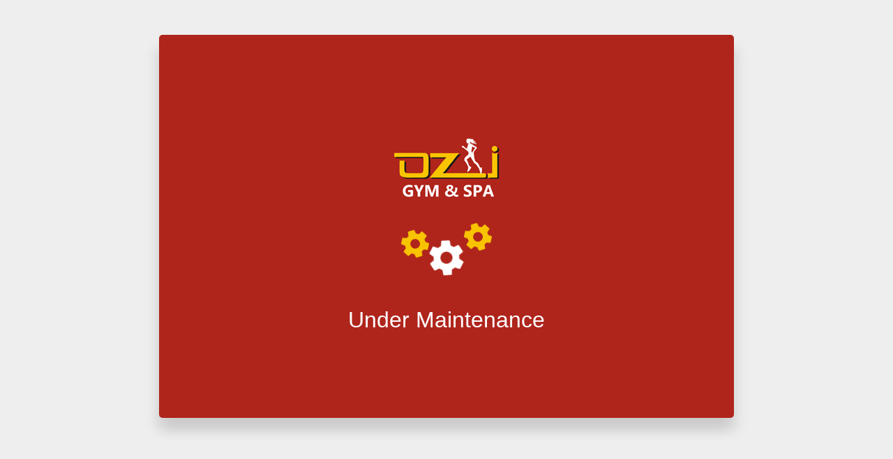

--- FILE ---
content_type: text/html
request_url: https://www.ozigym.com/
body_size: 3301
content:
<link href="https://fonts.googleapis.com/css?family=Noto+Sans:400,700"
      rel="stylesheet" />
 <title>Ozi Gym & Spa | Top & Best Gym in Chandigarh, Mohali, Zirakpur</title>
    <meta name="description" content="A Network of luxury Health Club &amp; Spa | Best Fitness Gym, Aerobics, Health Club &amp; Spa in Chandigarh, Mohali, Zirakpur | Cardio, SPA, Strength, Fitness Studio, Cafeteria, E-Trainer Fitness, Physiotherapy, Diet Counselling" />
    <meta name="keywords" content="Ozi Gym & Spa, Ozi Gym and Spa, Ozi Gym, Ozi Fitness Gym, Ozi Fitness Club, Top gym in Chandigarh, Top gym in Mohali, Top gym in Panchkula, Top gym in Zirakpur, Best gym in Chandigarh, Best gym in Mohali, Best gym in Panchkula, Best gym in Zirakpur, Best Fitness Gym, Fitness, Gym, Aerobics, Health, Club, Chandigarh, Mohali, Panchkula, Cardio, SPA, Strength, Fitness Studio, E-Trainer Fitness, Physiotherapy, Diet Counselling, Cardio Theatre, Strength Zone, Spa, HIT Zone, Spinning studio, Cafeteria" />
    <meta name="viewport" content="width=device-width, initial-scale=1.0" />
    <link rel="icon" type="image/png" href="/images/basic/icon.png" />
    <link href="css/mainStyle.css?v=72" rel="stylesheet" type="text/css" />
    <link href="css/CommonStyle.css?v=59" rel="stylesheet" type="text/css" />
    <link href="css/responsive.css?v=49" rel="stylesheet" type="text/css" />
    <script src="css/slider/jquery-1.11.3.min.js?v=2" type="text/javascript"></script>
    <script src="css/slider/jssor.slider.mini.js?v=2" type="text/javascript"></script>
    <script src="css/slider/jssor.slider.js?v=3" type="text/javascript"></script>
    <link href="css/slider/jssor.style.css?v=14" type="text/css" rel="stylesheet" />
    <link href="css/lightbox/lightbox.css" rel="stylesheet" />
    <script src="https://ajax.googleapis.com/ajax/libs/jquery/3.3.1/jquery.min.js"></script>
    <script src="css/lightbox/lightbox.js"></script>
    <meta name="geo.region" content="IN-CH" />
    <meta name="geo.placename" content="Chandigarh" />
    <meta name="geo.position" content="31;77" />
    <meta name="ICBM" content="31, 77" />
    <meta name="language" content="English" />
    <meta name="robots" content="index, follow" />
<link rel="stylesheet" href="https://cdn.jsdelivr.net/npm/bootstrap-icons@1.10.2/font/bootstrap-icons.css" integrity="sha384-b6lVK+yci+bfDmaY1u0zE8YYJt0TZxLEAFyYSLHId4xoVvsrQu3INevFKo+Xir8e" crossorigin="anonymous">
<link rel="stylesheet" href="https://cdnjs.cloudflare.com/ajax/libs/font-awesome/6.4.0/css/all.css" integrity="sha512-Z0kTB03S7BU+JFU0nw9mjSBcRnZm2Bvm0tzOX9/OuOuz01XQfOpa0w/N9u6Jf2f1OAdegdIPWZ9nIZZ+keEvBw==" crossorigin="anonymous" referrerpolicy="no-referrer" />

<div class="container">
    <div class="box df fac fcc fdc">
        <div class="logo mb2">
            <img class="cl12" src="/images/basic/logo2.png" alt="">
        </div>
       
        <div class="animation">
            <div class="one spin-one"></div>
            <div class="two spin-two"></div>
            <div class="three spin-one"></div>
        </div>
        <h1 class="ff1">Under Maintenance</h1>
    </div>
</div>
<style>
    body {
        font-family: 'Arimo', sans-serif;
        color: #414042;
        background-color: #eeeeee;
    }

    .container {
        margin: auto;
        max-width: 1024px;
        width: 100%;
        height: 100%;
        position: relative;
        text-align: center;
		
    }

    .box {
        width: auto;
        height: 550px;
        background-color:#AF251C;
        margin-top: 50px;
        margin-left: 100px;
        margin-right: 100px;
        border-radius: 5px;
        box-shadow: 6px 18px 18px rgba(0, 0, 0, 0.08), -6px 18px 18px rgba(0, 0, 0, 0.08);
		display:flex;
		align-items:center;
		justify-content:center;
		flex-direction:column;
    }

    .logo img {
        margin-top: 40px;
    }

    .animation {
        margin-top: 50px;
        display: inline-block;
        margin-bottom: 5%;
    }

    h1 {
        font-size: 32px;
        font-weight: 400;
        margin-bottom: 20px;
		color:#fff;
    }

    .one,
    .two,
    .three {
        display: block;
        float: left;
    }

    .one {
        background: url("data:image/svg+xml,%3Csvg%20version%3D%221.1%22%0A%09%20xmlns%3D%22http%3A%2F%2Fwww.w3.org%2F2000%2Fsvg%22%20xmlns%3Axlink%3D%22http%3A%2F%2Fwww.w3.org%2F1999%2Fxlink%22%20xmlns%3Aa%3D%22http%3A%2F%2Fns.adobe.com%2FAdobeSVGViewerExtensions%2F3.0%2F%22%0A%09%20x%3D%220px%22%20y%3D%220px%22%20width%3D%2281px%22%20height%3D%2280.5px%22%20viewBox%3D%220%200%2081%2080.5%22%20style%3D%22overflow%3Ascroll%3Benable-background%3Anew%200%200%2081%2080.5%3B%22%0A%09%20xml%3Aspace%3D%22preserve%22%3E%0A%3Cstyle%20type%3D%22text%2Fcss%22%3E%0A%09.st0%7Bfill%3A%23F8C300%3B%7D%0A%3C%2Fstyle%3E%0A%3Cdefs%3E%0A%3C%2Fdefs%3E%0A%3Cpath%20class%3D%22st0%22%20d%3D%22M30.3%2C68.2c1.2%2C0.2%2C2.3%2C0.9%2C3.8%2C1.2c1.6%2C0.3%2C2.7%2C0.6%2C4%2C0.4l4.9%2C9.6c0.6%2C0.9%2C1.4%2C1.1%2C2.3%2C0.9l15.3-4.9%0A%09c0.5-0.3%2C1-1%2C0.9-2.3l-1.8-10.6c2-1.6%2C3.6-3.7%2C5.3-5.8l10.5%2C0.6c1.1%2C0.6%2C2.1-0.4%2C2.3-1.1L81%2C40.7c0.2-0.8-0.4-2.1-1.1-2.3l-10.2-3.8%0A%09c-0.3-2.5-1.4-4.8-2.5-7.5l5.9-8.5c0.6-1.1%2C0.4-1.9-0.2-2.9l-12-10.7c-0.3-0.5-1.6-0.3-2.5%2C0.3l-8%2C6.9c-1.2-0.2-2.3-0.9-3.8-1.2%0A%09c-1.6-0.3-2.7-0.6-4-0.4L37.7%2C1c-0.6-0.9-1.4-1.1-2.3-0.9L20.1%2C5c-0.5%2C0.3-1%2C1-0.9%2C2.3l1.8%2C10.6c-2%2C1.6-3.6%2C3.7-5.3%2C5.8L5.3%2C23%0A%09c-0.8-0.2-1.7%2C0.4-2%2C1.6L0%2C40.2c-0.2%2C0.8%2C0.4%2C2.1%2C1.1%2C2.3l9.8%2C3.7c0.7%2C2.6%2C1.4%2C5.2%2C2.5%2C7.5l-6%2C8.9c-0.6%2C0.7-0.4%2C2%2C0.3%2C2.5l12%2C10.7%0A%09c0.7%2C0.5%2C1.9%2C0.8%2C2.4%2C0.1L30.3%2C68.2z%20M26.7%2C37.3c1.6-7.4%2C9.1-12.3%2C16.5-10.8S55.6%2C35.7%2C54%2C43.1c-1.6%2C7.4-9.1%2C12.3-16.5%2C10.7%0A%09C30.1%2C52.3%2C25.1%2C44.7%2C26.7%2C37.3L26.7%2C37.3z%22%2F%3E%0A%3C%2Fsvg%3E");
        width: 40px;
        height: 40px;
        background-size: 100% 100%;
        background-repeat: no-repeat;
        margin-top: -10px;
    }

    .two {
background: url("data:image/svg+xml,%3Csvg%20version%3D%221.1%22%0A%09%20xmlns%3D%22http%3A%2F%2Fwww.w3.org%2F2000%2Fsvg%22%20xmlns%3Axlink%3D%22http%3A%2F%2Fwww.w3.org%2F1999%2Fxlink%22%20xmlns%3Aa%3D%22http%3A%2F%2Fns.adobe.com%2FAdobeSVGViewerExtensions%2F3.0%2F%22%0A%09%20x%3D%220px%22%20y%3D%220px%22%20width%3D%22103px%22%20height%3D%22103.7px%22%20viewBox%3D%220%200%20103%20103.7%22%0A%09%20style%3D%22overflow%3Ascroll%3Benable-background%3Anew%200%200%20103%20103.7%3B%22%20xml%3Aspace%3D%22preserve%22%3E%0A%3Cstyle%20type%3D%22text%2Fcss%22%3E%0A%09.st0%7Bfill%3A%23FFFFFF%3B%7D%0A%3C%2Fstyle%3E%0A%3Cdefs%3E%0A%3C%2Fdefs%3E%0A%3Cpath%20class%3D%22st0%22%20d%3D%22M87.3%2C64.8c0.3-1.5%2C1.1-2.9%2C1.6-4.9c0.4-2%2C0.7-3.5%2C0.5-5.1l12.3-6.3c1.2-0.8%2C1.4-1.8%2C1.1-2.9l-6.3-19.6%0A%09c-0.4-0.6-1.3-1.3-2.9-1.1l-13.5%2C2.3c-2.1-2.5-4.7-4.7-7.4-6.8l0.8-13.4C74.3%2C5.8%2C73%2C4.5%2C72%2C4.3L52.1%2C0c-1-0.2-2.7%2C0.5-2.9%2C1.5%0A%09l-4.8%2C13c-3.2%2C0.4-6.1%2C1.8-9.5%2C3.2l-10.9-7.5c-1.4-0.8-2.5-0.5-3.7%2C0.3L6.5%2C25.8c-0.6%2C0.4-0.4%2C2%2C0.4%2C3.2l8.8%2C10.2%0A%09c-0.3%2C1.5-1.1%2C2.9-1.5%2C4.9c-0.4%2C2-0.7%2C3.5-0.6%2C5.1L1.2%2C55.4c-1.2%2C0.8-1.4%2C1.8-1.1%2C2.9l6.3%2C19.6c0.4%2C0.6%2C1.3%2C1.3%2C2.9%2C1.1l13.5-2.3%0A%09c2.1%2C2.5%2C4.7%2C4.7%2C7.4%2C6.8l-0.8%2C13.4c-0.2%2C1%2C0.6%2C2.2%2C2.1%2C2.5l20%2C4.2c1%2C0.2%2C2.7-0.5%2C2.9-1.5l4.7-12.6c3.3-0.9%2C6.6-1.7%2C9.5-3.2L80.1%2C94%0A%09c0.9%2C0.7%2C2.5%2C0.5%2C3.2-0.4L97%2C78.3c0.7-0.9%2C1-2.4%2C0.1-3.1L87.3%2C64.8z%20M47.8%2C69.5C38.3%2C67.5%2C32%2C57.8%2C34%2C48.3%0A%09c2-9.5%2C11.7-15.8%2C21.2-13.8c9.5%2C2%2C15.7%2C11.7%2C13.7%2C21.2C66.9%2C65.2%2C57.3%2C71.5%2C47.8%2C69.5L47.8%2C69.5z%22%2F%3E%0A%3C%2Fsvg%3E ");

        width: 50px;
        height: 50px;
        background-size: 100% 100%;
        background-repeat: no-repeat;
    }

    .three {
        background: url("data:image/svg+xml,%3Csvg%20version%3D%221.1%22%0A%09%20xmlns%3D%22http%3A%2F%2Fwww.w3.org%2F2000%2Fsvg%22%20xmlns%3Axlink%3D%22http%3A%2F%2Fwww.w3.org%2F1999%2Fxlink%22%20xmlns%3Aa%3D%22http%3A%2F%2Fns.adobe.com%2FAdobeSVGViewerExtensions%2F3.0%2F%22%0A%09%20x%3D%220px%22%20y%3D%220px%22%20width%3D%2281px%22%20height%3D%2280.5px%22%20viewBox%3D%220%200%2081%2080.5%22%20style%3D%22overflow%3Ascroll%3Benable-background%3Anew%200%200%2081%2080.5%3B%22%0A%09%20xml%3Aspace%3D%22preserve%22%3E%0A%3Cstyle%20type%3D%22text%2Fcss%22%3E%0A%09.st0%7Bfill%3A%23F8C300%3B%7D%0A%3C%2Fstyle%3E%0A%3Cdefs%3E%0A%3C%2Fdefs%3E%0A%3Cpath%20class%3D%22st0%22%20d%3D%22M30.3%2C68.2c1.2%2C0.2%2C2.3%2C0.9%2C3.8%2C1.2c1.6%2C0.3%2C2.7%2C0.6%2C4%2C0.4l4.9%2C9.6c0.6%2C0.9%2C1.4%2C1.1%2C2.3%2C0.9l15.3-4.9%0A%09c0.5-0.3%2C1-1%2C0.9-2.3l-1.8-10.6c2-1.6%2C3.6-3.7%2C5.3-5.8l10.5%2C0.6c1.1%2C0.6%2C2.1-0.4%2C2.3-1.1L81%2C40.7c0.2-0.8-0.4-2.1-1.1-2.3l-10.2-3.8%0A%09c-0.3-2.5-1.4-4.8-2.5-7.5l5.9-8.5c0.6-1.1%2C0.4-1.9-0.2-2.9l-12-10.7c-0.3-0.5-1.6-0.3-2.5%2C0.3l-8%2C6.9c-1.2-0.2-2.3-0.9-3.8-1.2%0A%09c-1.6-0.3-2.7-0.6-4-0.4L37.7%2C1c-0.6-0.9-1.4-1.1-2.3-0.9L20.1%2C5c-0.5%2C0.3-1%2C1-0.9%2C2.3l1.8%2C10.6c-2%2C1.6-3.6%2C3.7-5.3%2C5.8L5.3%2C23%0A%09c-0.8-0.2-1.7%2C0.4-2%2C1.6L0%2C40.2c-0.2%2C0.8%2C0.4%2C2.1%2C1.1%2C2.3l9.8%2C3.7c0.7%2C2.6%2C1.4%2C5.2%2C2.5%2C7.5l-6%2C8.9c-0.6%2C0.7-0.4%2C2%2C0.3%2C2.5l12%2C10.7%0A%09c0.7%2C0.5%2C1.9%2C0.8%2C2.4%2C0.1L30.3%2C68.2z%20M26.7%2C37.3c1.6-7.4%2C9.1-12.3%2C16.5-10.8S55.6%2C35.7%2C54%2C43.1c-1.6%2C7.4-9.1%2C12.3-16.5%2C10.7%0A%09C30.1%2C52.3%2C25.1%2C44.7%2C26.7%2C37.3L26.7%2C37.3z%22%2F%3E%0A%3C%2Fsvg%3E");
        width: 40px;
        height: 40px;
        background-size: 100% 100%;
        background-repeat: no-repeat;
        margin-top: -20px;
    }

    @keyframes spin-one {
        0% {
            -webkit-transform: rotate(0deg);
            transform: rotate(0deg);
        }

        100% {
            -webkit-transform: rotate(-359deg);
            transform: rotate(-359deg);
        }
    }

    .spin-one {
        -webkit-animation: spin-one 1.5s infinite linear;
        animation: spin-one 1.5s infinite linear;
        height: 50px;
    }

    @keyframes spin-two {
        0% {
            -webkit-transform: rotate(0deg);
            transform: rotate(0deg);
        }

        100% {
            -webkit-transform: rotate(-359deg);
            transform: rotate(359deg);
        }
    }

    .spin-two {
        -webkit-animation: spin-two 2s infinite linear;
        animation: spin-two 2s infinite linear;
        height: 70px;
    }
</style>


--- FILE ---
content_type: text/css
request_url: https://www.ozigym.com/css/mainStyle.css?v=72
body_size: 18935
content:
body { background:#fff;margin:0px;padding:0px;font-family: 'Open Sans', sans-serif;background-attachment:fixed;-webkit-background-size: cover;-moz-background-size: cover; -o-background-size: cover; background-size: cover; }


a:link, a:visited { color:#000000;text-decoration:none;outline-style:none; }
a:hover, a:active { color:#000000;text-decoration:none;outline-style:none; }

h1 { font-size:30px;line-height:26px;margin:5px 0px 5px 0px;font-weight:normal; }
h2 { font-size:18px;line-height:24px;margin:5px 0px 5px 0px;font-weight:normal; }
h3 { font-size:16px;line-height:22px;margin:0px 0px 5px 0px;font-weight:bold; color:#99CC33; overflow:hidden; height:42px; }
h4 { font-size:14px;line-height:20px;margin:10px 0px 10px 0px;font-weight:normal; }
h5 { font-size:12px;line-height:18px;margin:10px 0px 10px 0px;font-weight:normal; }

h1 a:hover, h2 a:hover, h3 a:hover, h4 a:hover, h5 a:hover { text-decoration:underline; }

.TL { text-align:left !important; }

p { border:0px;padding:0px; }
img { border:0px; }
iframe { border:0px;overflow:hidden;background:url(../images/basic/progress.gif) 50% 50% no-repeat; }
.FBBox1 { margin-top:20px; }
.BGC1 { background-color: #212121; }
.BGC2 { background-color: #eee; }
.PTB50 { padding: 50px 0px; }
.ptb20 { padding:20px 0px 20px 0px; }


.SlideText { position: absolute; top: 150px; left: 15%; width: 70%; height: 30px;display:none;  }
.SlideText span { display:block;font-size: 60px; color: #fff; line-height: 80px; text-align: center;font-weight:bold;margin:0px;padding:0px;font-family: 'Montserrat', sans-serif;text-transform:uppercase;text-shadow: 2px 2px 5px #000;height:80px;overflow:hidden;  }
.SlideText p { font-size:20px;line-height:30px;text-align:center;color:#fff;margin:0px;padding:50px 0px 50px 0px;font-family: 'Raleway', sans-serif;text-shadow: 2px 2px 5px #000;height:180px;overflow:hidden;  }
.SlideText b { display:table;margin:20px auto 0px auto;  }
.SlideText b a { float:left;display:block;display:block;line-height:50px;background:#fff;width:164px;text-align:center;color:#AF251C;margin:0px 20px;font-size:16px;  }
.QuoteBtn { background:#AF251C !important;color:#fff !important; }   


.ShareMenu { float:right;height:24px;padding:8px 5px 0px 0px; }

.ShareBox {display:table; width:84px; margin: 0px auto; }

.ScrollDown { float:left; width:40px;height:40px;background-color:#AF251C;color:#fff !important;cursor:pointer;text-align:center;line-height:40px !important;font-size:18px !important; }
.ScrollText { float:left;display:block;line-height:40px;color:#999;font-size:14px;padding-left:10px; }


.BackLink { background:#333;display:block;width:140px;margin:0px auto;line-height:40px;text-align:center;color:#fff !important;font-weight:bold; } 
.BackLink:hover { color:#fff !important; }

.GCol12 { width:50%;float:left;text-align:center; }
.GCol22 { width:50%;float:right;text-align:center; }

.MoveHere { float:left;margin-top:-168px; }

.CallBack { cursor:pointer; }

.WB { background-color:White;border-left:solid 1px gray;border-right:solid 1px gray; }

.FrontTop { background:url(../images/basic/front-top.jpg) top repeat;background-attachment:scroll;height:200px;  }
.FrontMargin { margin-top:100px;padding-bottom:30px; }

.FrameSlider1 { width:1100px; height:420px;margin:30px 0px 0px 0px; }
.FrameSlider2 { width:1100px; height:340px;margin:0px auto;  }
.FrameSlider3 { width:1100px; height:230px; }
.FrameSlider4 { width:1100px; height:350px;margin:0px auto 80px auto; }
.FrameMahindra { height:1555px;width:700px;margin-bottom:20px;background-color:#fff !important;  }
.FrameFeedback { height:150px;width:1100px;margin:0px auto;display:block; } 
.FrameFeedback2 { width:350px;height:345px; background-color:#fff; }
.FrameFeedback3 {width:100%;height:350px;margin:0px auto;display:block;}
.FrameFeedback4 { width:350px;height:350px; background-color:#f2f2f2; border-top:solid 3px #AF251C; margin-bottom:20px;}
.FrameFeedback5 { float:right;width:350px;height:350px; background-color:#fff; border-top:solid 3px #AF251C; margin-bottom:20px;}
.FrameCalculator { width:100%;min-height:200px; background-color:#fff; }
.FrameAirTicket { height:430px;width:100%;margin-bottom:15px; } 
.FrameHotel { height:430px;width:100%;margin-bottom:15px; } 
.FrameEnquiry { height:220px; } 
.FrameContact { width:100%;height:540px;margin-bottom:30px; }
.Frame360 { width:620px;height:300px; }
.FrameAdvt { height:200px;margin-bottom:15px;border:solid 1px silver; } 
.FramePhone { margin:-50px 0px 20px 0px;padding:3px;z-index:9999;position: absolute;width:204px;height:85px;background-color:#048DB5;color:#fff;text-align:center;font-size:16px;font-weight:bold;border-top:solid 10px #B41B16; }
.FramePhone div { border:dashed 1px #048DB5;padding:2px 0px 2px 0px;height:72px;overflow:hidden; }
.FramePhone span { font-size:18px; }
.FrameComment { border:0px;margin-bottom:20px;height:400px;width:100%; }
.FrameVideo { width:100%; height:450px; margin-bottom:50px; background:#212121;}
.FrameVideo2 {float:left; width: 180px; height: 120px; margin-right:10px;}
.FormFrame { width: 100%; height: 350px; margin: 100px auto 50px auto; max-width:400px;}
.videoframe {width:100%;display:block;height:430px;}

.FramePhoto1, .FramePhoto2, .FramePhoto3, .BG1
{ display:table;width:100%;background-attachment:fixed;background-position:left center;background-repeat:no-repeat;-webkit-background-size: cover;-moz-background-size: cover; -o-background-size: cover; background-size: cover;  }

.FramePhoto1 { background-image:url(../images/basic/back2.jpg); background-color:#000;}
.FramePhoto2 { background-image:url(../images/basic/background2.jpg); background-color:#000;}
.FramePhoto3 { background-image:url(../images/basic/back1.jpg); background-color:#000;}
.BG1 {background-image:url(../images/slideshow/background5.jpg); background-color:#212121;}

.FramePhotoBox { float:right;width:50%; background-image:url(../images/temp/black60.png);display:table;margin:80px auto 80px auto; }

.MainBodyFrame { display:table;text-align:left;width:100%; }
.MainSubFrame { width:1100px;display:table;margin:40px auto 0px auto; }
.MainSubFrame2 { width:1100px;display:table;padding:0px 0px 220px 0px;background:url(../images/basic/footer.png) bottom center no-repeat;}
.MainSubFrame3 { width:1100px;display:table;margin:100px auto 0px auto; }
.MainSubFrame4 { width:1100px;display:table;margin:0px auto 0px auto;}
.MainSubFrame5 { width: 1100px; display: table; margin: 0px auto; padding: 50px 0px; }
.MainLeftFrame { float:left; width:750px;padding:0px 0px 50px 0px; }
.MainRightFrame { float:right;width:310px;padding:0px 0px 50px 0px; }
.MainLeftFrame2 { float:left;width:710px;padding:0px 0px 0px 0px; }
.MainRightFrame2 { float:right; width:360px; padding-top:15px;}
.MainLeftFrame3 { float:left;width:750px; }
.TimeLine { height:500px;background:url(../images/basic/timeline2.jpg) 50% 50% no-repeat; }
.TimeLine img { display:none;width:100%;height:auto;margin-top:30px; }
.CenteBox { width:100%;max-width:500px;margin:50px auto; }

.FrontLeft1 { float:left;display:table;width:300px;padding:20px 0px 20px 0px; }
.FrontRight1 { float:left;display:table;width:400px;padding:20px 0px 20px 20px; }

.FrontLeft2 { float:left;display:table;width:703px;padding:0px 0px 100px 0px;margin-top:20px; }
.FrontRight2 { float:right;display:table;width:336px;padding:10px 20px 0px 20px;margin-top:20px;background-color:#F9F9F9; }

.FrontLeft3 { float:left;display:table;width:50%;padding:0px 2% 0px 0px; }
.FrontRight3 { float:right;display:table;width:50%;padding:0px 0px 0px 20px; }
.FrontRight3 span { display:block;line-height:28px;padding:20px 0px 20px 0;font-size:16px; }
.FrontRight3 p { display:block;line-height:40px;font-size:30px;padding:20px 0px; }
.FrontRight3 img { display:block;float:right;width:260px;height:auto;margin-left:-50px; }


.New-Title { color: #fff !important; margin-top: 100px; text-align: center; text-transform: uppercase; text-shadow: 0px 0px 3px #000; }
.ImageBox {width:100%; display:table; margin:50px 0px 50px 0px; overflow:hidden; position:relative;}
.ImageBoxSub {display:block; float:left; width:320px; margin:0 0 30px 30px; position:relative; overflow:hidden;background:#313131;}
.ImageBoxSub img {width:100%; display:block; overflow:hidden; -webkit-transform: scale3d(1.05,1.05,1);transform: scale3d(1.05,1.05,1); -webkit-transition:0.35s; transition:0.35s;}
.ImageBoxSub:hover img {-webkit-transform: scale3d(1,1,1);	transform: scale3d(1,1,1);}
.ImageBoxSub h2 {display:block; width:100%; text-align:center; font-size:24px; position:absolute; bottom:20px; background:url(../images/temp/black70.png); color:#fff; height:40px; line-height:40px; -webkit-transition:0.35s; transition:0.35s;}
.ImageBoxSub:hover h2 {bottom:30px;}
.ImageBoxSub { box-shadow: 0 4px 8px 0 rgba(0, 0, 0, 0.2), 0 6px 20px 0 rgba(0, 0, 0, 0.19); }

.FrontBox1 { width:560px; float:left; height:315px; overflow:hidden; background-color:#333;}
.FrontBox2 {  width:500px; float:right; height:315px; overflow:hidden;}
.MobBox { display: none; width: 320px; height: 180px; margin: 0px auto; }

.PocketStyle, .PocketStyle2 { width:350px;height:0px;margin:20px 0 0 750px;position:absolute;z-index:9999;overflow:hidden; }
.PocketStyle2 { height:450px;border:solid 1px #AF251C;margin:40px 0 0 0;float:right;position:initial; }
.PocketStyleActive { height:450px; }
.PSTop1 { width:100%;height:115px;background-color:#AF251C;margin:0px auto;color:#fff;text-align:center;font-size:24px;line-height:34px;padding-top:5px; }
.PSTop2 { width:100%;height:62px;background:url(../images/basic/pocket.png) top center no-repeat;margin-top:-60px; }
.PSTop3 { width:100%;height:345px;background-color:#fff; }

.PhotoBox {display:block;float:left;width:250px;margin:0px 25px 25px 0px;cursor:pointer; }
.PhotoBox:nth-child(4n+4) { margin-right: 0px; }
.PhotoBox img {display:block;width:100%;}
.PhotoBox p { display:block;width:100%;height:24px;color:#fff;font-size:20px;margin:160px 0px 0px 0px;text-align:left;text-shadow:0px 0px 5px #000;line-height:24px;text-align:center; }
.PhotoBox p span { display:block;width:34px;height:24px;color:#fff;font-size:24px;text-shadow:0px 0px 5px #000;line-height:24px;margin:10px auto 0px auto;  }

.ImgBox {display:block;width:33.33333%;float:left;padding:0px 15px;margin-bottom:20px;}
.ImgBox a {display:block;width:100%;box-shadow:0 0 4px #ddd;}
.ImgBox img {display:block;width:100%;height:155px}
.ImgBox h3 {display:none;width:100%;font-size:13px;line-height:18px;max-height:40px;padding:2px 10px;color:#333;}

.BlogLeft1 { float:left; width:340px;padding-top:20px; }
.BlogRight1 { float:right; width:340px;padding-top:20px; }
.BlogStyle img { width:340px;height:225px; }
.BlogStyle pre { display:block;color:#666;text-transform:uppercase;font-size:12px;font-weight:bold;padding:12px 0px 0px 0px; }
.BlogStyle span { display:block;color:#FF7F00;font-size:18px;line-height:28px;padding:20px 0px 0px 0px;min-height:28px; }
.BlogStyle p { display:block;color:#666;font-size:13px;padding:16px 0px 16px 0px;line-height:20px;height:100px;overflow:hidden;margin:0px 0px 20px 0px; }
.BlogStyle a { display:block;color:#999;font-size:12px;padding:0px 0px 16px 0px;border-bottom:solid 1px #eee;line-height:20px;text-decoration:none;text-transform:uppercase;font-weight:bold; }
.BlogLeft1:last-child { float:right; }

.InrRightFrame { float:right;display:table;width:808px;overflow:hidden;padding:0px 0px 5px 10px; }

.OtherLeftFrame { float:left;display:table;width:580px;padding:0px 0px 5px 10px; }
.OtherRightFrame { float:right;display:table;width:350px;padding:0px 10px 5px 0px; }

.OurLocation { display:table;width:100%; }
.LocBox1, .LocBox2 { display:block;height:120px;background-image:url(../images/temp/black80.png);width:500px;margin-top:30px;border:solid 1px #000; }
.LocBox1 img, .LocBox2 img, .LocBox1 iframe, .LocBox2 iframe { float:left;height:120px;width:180px;margin-right:10px;display:block !important; }
.LocBox1 h3, .LocBox2 h3 { font-size:18px;color:#F8C300;line-height:24px;padding-top:5px;height:29px; }
.LocBox1 span, .LocBox2 span { font-size:14px;color:#fff;line-height:20px; }
.LocBox1 span a, .LocBox2 span a { font-size:14px;color:#fff !important;line-height:20px; }
.LocBox1 { float:left; }
.LocBox2 { float:right; }

.MenuBoxFrame { background-color:#161616;height:52px; }
.HeaderFrame { height:auto;display:table;width:100%;background:#000;height:60px;margin-top:70px; }
.HeaderTop { height:48px;width:1100px;margin:0px auto; }
.HeaderLeft { display:block;float:left;width:104px;height:116px;background:url(../images/basic/logo2.png) 0px 0px no-repeat;margin:20px 0px -50px 0px; }
.HeaderBottom { height:140px;width:1100px;margin:0px auto;background:url(../images/basic/wallpaper.jpg) 170px 0px no-repeat; }
.HeaderBottom a { display:block;float:right; width:193px;height:140px;background:url(../images/basic/certifiedby.png) 0px 0px no-repeat; }
.HBLeft { margin:0px 0px 0px 0px; height:34px; width:235px;background:#555; }
.HBLeft a { padding:0px 0px 0px 20px; font-size:17px; line-height:34px; color:#fff; }
.MenuFrame { width:1100px;height:60px;background-color:transparent;z-index:99;position:absolute;top:82px;left:50%;margin-left:-550px;}
.HeaderMenu { height:60px;width:1100px;padding:0px;margin:0px auto 0px auto;}
.HeaderLogo { float:left;width:180px;height:180px;margin:-70px -50px 10px -60px;padding:40px 10px 0px 10px; text-decoration:none;border:0px;background-color:#AF251C;border-radius:100px; overflow:hidden;}
.HeaderLogo img { border:0px;width:100%;height:auto; }
.MobileLogo { height:auto;border:0px;text-align:center;display:none;background-color:#fff;padding:10px 0px 0px 0px; }
.MobileLogo img { border:0px; }
.LangShare { display:none;float:right;width:150px;height:20px;margin:14px 0px 0px 0px !important; }
.MenuFreeze { top:0px;left:0px;right:0px;z-index:999;margin:0px;width:100%;border-bottom:solid 1px #ddd;height:81px;background:#fff; }

.HeaderShare { float:right;height:40px;padding:10px 10px 0px 0px; }
.LangStyle { float:right;height:40px;margin-left:20px; }


.OfferBox { display:block; width: 500px; margin: 25px auto 25px auto; overflow:hidden; background-color:#222;}
.OfferBox img { width: 100%;height:auto; display: block; transition:all .2s ease-in-out; }

.OfferBox h4 {display:block;font-size:14px;line-height:24px;text-align:center;color:#fff;}

.OfferBox2 {display:block; width: 250px; float: left; margin: 25px 25px 50px 0px; overflow:hidden; background-color:#222;}
.OfferBox2 img { width: 100%; display: block; transition:all .2s ease-in-out;height:167px;}
.OfferBox2:last-child { margin-right: 0px; }
.OfferBox2:hover img { transform: scale(1.05); }
.OfferBox2 h4 {display:block;font-size:14px;line-height:24px;text-align:center;color:#fff;}

.VideoBox {display:block;float:left;width:50%;padding:15px;}
.VideoBox a {display:block;width:100%;height:auto;background-color:#333;box-shadow:0 0 4px #ddd;}
.VideoBox a img {display:block;width:100%;height:auto;}
.VideoBox iframe {height:200px;}
.VideoBox a h4 {display:block;width:100%;max-height:40px;line-height:18px;font-size:13px;padding:2px 10px;font-weight:bold;color:#fff;margin:0px;}

#cssmenu { float:left; }

.CountBox1 { display:block;float:left;width:25%;  }
.CountBox1 div { display:block;width:200px;height:200px;margin:20px auto 20px auto;text-align:center;padding:18px;  }
.CountBox1 div { border-left:solid 4px #333;border-bottom:solid 4px #333;border-right:solid 4px #D38F1F;border-top:solid 4px #D38F1F;  }
.CountBox1 div { -moz-border-radius: 100px;-khtml-border-radius: 100px;-webkit-border-radius: 100px;border-radius: 100px;  }
.CountBox1 div p { display:block;width:156px;height:156px;margin:0px auto 0px auto;line-height:100px;padding:0px;  }
.CountBox1 div p { border-right:solid 4px #333;border-top:solid 4px #333;border-left:solid 4px #D38F1F;border-bottom:solid 4px #D38F1F;  }
.CountBox1 div p { -moz-border-radius: 78px;-khtml-border-radius: 78px;-webkit-border-radius: 78px;border-radius: 78px;  }
.CountBox1 div p b { display:block;font-size:30px;color:#fff;text-align:center;padding-top:30px; }
.CountBox1 div p span { display:block;font-size:30px;color:#fff;text-align:center;line-height:40px;padding-top:14px; }
.CountBox1 title { display:block; font-size:18px;text-align:center;color:#fff;font-family: 'Raleway', sans-serif; }

.CircleFrame { display:table;width:826px;margin:0px auto 0px auto; }
.CircleBox { display:block;float:left;width:200px;height:200px;padding:50px 0 0 0;margin:30px 37px; }
.CircleBox { background-image:url(../images/temp/white70.png);background-color:rgba(255,255,255,0.7);-moz-border-radius: 100px;-khtml-border-radius: 100px;-webkit-border-radius: 100px;border-radius: 100px; }
.CircleBox span { display:block;font-size:40px;color:#B02016;text-align:center;line-height:60px;width:200px;padding:0px 0px 0px 0px;font-weight:bold; }
.CircleBox p { display:block;font-size:18px;color:#000;text-align:center;width:200px;padding:0px;margin:0px;line-height:22px; }
.CircleBox p i { font-size:14px; }

.HistoryStyle { display:table;width:100%;background:url(../images/basic/history.png) 154px 0px no-repeat;padding-bottom:10px; }
.HistoryLeft { float:left;width:200px;height:135px;padding:21px 0 0 30px;color:#999;font-size:30px;font-weight:bold;font-family: 'Lato', sans-serif;z-index:999;position:relative; }
.HistoryRight { float:right;width:900px;padding:24px 30px 24px 30px;z-index:99;position:relative; }
.HistoryRight { -webkit-box-shadow: #ddd 0px 0px 8px; -moz-box-shadow: #ddd 0px 0px 8px; -IE6-box-shadow: #ddd 0px 0px 8px; box-shadow: #ddd 0px 0px 8px; }
.HistoryTitle { color:#333;font-size:18px;font-weight:bold;font-family: 'Lato', sans-serif;padding:0 0 0 0; }
.HistoryDesc { color:#666;line-height:22px;font-size:13px;font-family: 'Raleway', sans-serif;padding:10px 0 0 0; }
.HistoryDesc p { padding:0px;margin:0px;color:#666;line-height:22px;font-size:13px; }

.History2Style { display:table;width:100%;padding-bottom:10px;background:url(../images/basic/line2.png) bottom center no-repeat;margin-bottom:30px; }
.History2Left { float:left;width:280px;height:135px;padding:21px 0 0 30px;color:#AF251C;font-size:50px;font-weight:bold;font-family: 'Lato', sans-serif;z-index:999;position:relative;text-align:right; }
.History2Right { float:right;width:750px;padding:24px 30px 24px 0px;z-index:99;position:relative; }
.History2Title { color:#AF251C;font-size:20px;font-weight:bold;font-family: 'Lato', sans-serif;padding:0 0 0 0; }
.History2Desc { color:#666;line-height:22px;font-size:13px;font-family: 'Raleway', sans-serif;padding:10px 0 0 0; }
.History2Desc p { padding:0px;margin:0px;color:#666;line-height:22px;font-size:13px; }


.EventFrame { padding:40px 20px 30px 20px;overflow:hidden;display:table; }
.EventStyle { padding:10px 0px 10px 0px;overflow:hidden;border-bottom:dotted 1px #999; }
.EventStyle a { font-size:12px;line-height:18px; display:block;color:#fff;  height:54px;overflow:hidden; }
.EventImage { float:left; width:60px; height:45px; margin:0px 10px 0px 0px; border:solid 3px #fff; }

.Event2Frame { padding:0px 0px 140px 150px;}
.Event2Style { padding:10px 80px 10px 0px;width:200px; }
.Event2Style a { font-size:14px;line-height:18px;padding:10px 0px 0px 5px; display:block;color:#000; font-weight:bold; }
.Event2Style div { height:150px; margin:0px 0px 0px 0px; border:solid 5px #fff; }

.TeamStyle { padding:10px 40px 10px 0px;width:120px; }
.TeamStyle div { height:140px; margin:0px 0px 0px 0px; border:solid 5px #fff;background-position:50% 50%;background-repeat:no-repeat;background-size:120px 150px; }
.TeamStyle p { padding:10px 0px 0px 0px;margin:0px;font-size:14px;line-height:18px;display:block;color:#000; font-weight:bold; }
.TeamStyle span { display:block; font-size:14px;line-height:18px; display:block;color:#D90107; font-weight:bold; }
.TeamStyle a { font-size:14px;line-height:18px; display:block;color:#025382; font-weight:bold; }

.Banner { width:230px;height:226px;background-image:url(../images/basic/banner.jpg);background-position:50% 50%; }

.FAQStyle { padding:15px 0px 5px 0px;overflow:hidden;display:table;width:99%;margin-bottom:10px; }
.FAQStyle a { font-size:14px;font-weight:bold;color:#025382; }
.FAQDesc { padding-top:5px;color:#000;line-height:20px; }
.FAQDesc p { padding:0px;margin:0px; line-height:20px; }


.ProdStrip { height:40px;background-color:#eee;  }
.ProdBox { width:1100px;height:40px;margin:0px auto; }
.ProdBottom { height:0px;background-color:#F9F9F9;overflow:hidden;}
.ProdBottomActive { height:110px;}

.RequestForm { height:0px;background-color:#F9F9F9;overflow:hidden;z-index:99999;position:absolute;top:102px;left:50%;margin-left:-550px;width:1100px;}
.RequestFormActive { height:110px;}

.LocateStyle { width:100%;height:538px;margin:0px 0px 20px 0px; }
.LocateStyle2 { width: 100%; height: 250px; margin-bottom: 20px; background:#f2f2f2;}

.MorePackage { display:block;background:url(../images/basic/tour-package.jpg) 0px 0px no-repeat;height:210px;border:solid 1px #333; }

.NewsStyle { padding:5px 0px 10px 10px;overflow:hidden;display:table;border-bottom:dotted 1px black;margin-bottom:10px; }
.NewsStyle a { font-size:14px;line-height:20px; font-weight:bold; height:40px;overflow:hidden;color:#074F98; }
.NewsStyle a:hover { color:#000; }
.NewsImage { float:left; width:98px; height:73px; margin:5px 10px 0px 0px; border:solid 3px #fff; }
.NewsDesc { font-size:13px;line-height:20px; margin:0px; padding:0px 0px 0px 0px;height:40px;overflow:hidden; }
.NewsDesc p { padding:0px;margin:0px; line-height:20px; }

.SNewsFrame { min-height:500px; }
.SNewsBox { border-top:solid 3px #AF251C;width:100%;margin:5px 0px 5px 0px;display:table;padding:0px 0px 15px 0px; }
.SNewsBox pre { display:block;width:30px;height:30px;margin:-18px auto 0px auto;background-color: #AF251C;color:#fff;font-size:16px;line-height:30px;text-align:center;}
.SNewsImage { float:left;width:200px;height:150px;border:solid 1px #333;margin:12px 20px 15px 0px;background-position:50% 50%;background-repeat:no-repeat;background-size:200px 150px; }
.SNewsTitle { display:block;font-size:18px;color:#333;font-weight:bold;line-height:30px;padding-top:8px;font-family: 'Raleway', sans-serif; }
.SNewsTitle:hover { color:#AF251C; }
.SNewsSummary { line-height:20px;padding:0px 0px 0px 0px;overflow:hidden;max-height:60px;color:#666;margin-bottom:10px;font-family: 'Open Sans', sans-serif;font-size:13px; }
.SNewsSummary p { padding:0px;margin:0px;font-family: 'Raleway', sans-serif;color:#666; }
.SNewsSummary b,.SNewsSummary strong { font-weight:bold; }
.SNewsSummary i,.SNewsSummary em { font-style:italic; }
.SNewsSummary a { text-decoration:underline;color:blue; }
.SNewsFDate { height:30px;padding:5px 0px 5px 0px; }

.SNewsFDate2 { display:table;width:100%;margin:0px 0px 10px 0px; }
.SNewsDate { float:left;display:block;font-size:12px;color:#666;line-height:20px;padding-left:15px;margin-right:30px;background:url(../images/basic/calendar.png) 0px 1px no-repeat; }
.SNewsAuthor { float:left;display:block;font-size:12px;color:#666;line-height:20px;padding-left:15px;margin-right:30px;background:url(../images/basic/author.png) 0px 2px no-repeat;text-decoration:none; }
.SNewsHits { float:left;display:block;font-size:12px;color:#666;line-height:20px;padding-left:18px;margin-right:30px;background:url(../images/basic/comment.png) 0px 3px no-repeat; }
.SNewsDate2 { float:left;display:block;font-size:14px;color:#666;line-height:20px;padding-left:20px;margin-right:30px;background:url(../images/basic/calendar2.png) 0px 1px no-repeat; }
.SNewsAuthor2 { float:left;display:block;font-size:14px;color:#666 !important;line-height:20px;padding-left:20px;margin-right:30px;background:url(../images/basic/author2.png) 0px 2px no-repeat;text-decoration:none; }
.SNewsHits2 { float:left;display:block;font-size:14px;color:#666;line-height:20px;padding-left:20px;margin-right:30px;background:url(../images/basic/comment2.png) 0px 3px no-repeat; }
.SNewsTags { float:left;display:block;font-size:12px;color:#666;line-height:20px;padding-left:20px;margin-right:30px;background:url(../images/basic/file.png) 0px 2px no-repeat;text-decoration:none; }
.SNewsTags2 { font-size:14px;color:#666;line-height:20px;padding-left:20px;margin-right:30px;background:url(../images/basic/file.png) 0px 3px no-repeat; }
.SNewsTags2 a { color:#666; }

.SNewsFrame2 { padding:0px 0px 30px 0px; }
.SNewsFrame2 a { display:block;font-size:14px;color:#666;line-height:24px;border-bottom:solid 1px #F7C315;padding:0 0 5px 0;margin-bottom:5px;font-family: 'Raleway', sans-serif; }
.SNewsFrame2 a:hover { color:#B02015; font-weight:bold;}
.SNewsFrame2 a:last-child { border:0px; }

.BlogCategory { padding:0px 0px 0px 0px; }
.BlogCategory a { display:block;font-size:14px;color:#666;font-weight:bold;line-height:30px;border-bottom:solid 1px #FEE2BD;padding:0 0 5px 0;margin-bottom:5px; }
.BlogCategory a:hover { color:#F68B00; }
.BlogCategory a:last-child { border:0px; }

.Search2Frame { padding:10px;height:40px; }
.Search2Box { border:solid 1px #C0C0C0;width:200px;  }
.Search2Col1 { float:left;padding-top:2px; }
.Search2Col2 { float:left;margin-left:10px; }
.Search2Col3 { float:left;margin-left:10px;padding-top:1px; }
.Search2Col4 { float:left;padding-left:20px; }

.PagingStyle span, .PagingStyle a { border:solid 1px #C0C0C0;display:block;width:18px;height:18px;padding:2px 0px 0px 0px;text-align:center;font-size:13px;font-weight:bold; }  
.PagingStyle span { background-color:#4396CA; }
.PagingStyle a { background-color:#175CA2; }
.PagingStyle a:hover { background-color:#175CA2;text-decoration:none; }

.LeftMenu { padding:0px 0px 10px 0px; margin-bottom:10px;background-color:#161616; }
.LeftMenu a { display:block;margin:0px 10px 0px 10px;padding:0px 0px 0px 5px; font-size:15px; color:#fff; line-height:30px; border-bottom:solid 1px #323232;height:30px;overflow:hidden; }
.LeftMenu a:hover { color:#000;background-color:#AF251C;  }
.LeftMenu p { background-color:#bbb;color:#000;line-height:30px;font-size:15px;padding:0px 0px 0px 15px;font-weight:bold;margin:0px 0px 3px 0px;border-top:solid 1px #161616; }

.Certified { background-color:#161616;padding:12px 0px 12px 0px; }
.Certified a { display:block;height:130px; }
.P7 { background:url(../images/product/logo7.png) 50% 50% no-repeat; }
.P8 { background:url(../images/product/logo8.png) 50% 50% no-repeat; }
.P9 { background:url(../images/product/logo9.png) 50% 50% no-repeat; }


.AboutFrame { padding:0px 0px 20px 0px;}
.AboutDesc { padding:15px 15px 15px 15px;font-size:15px; }
.AboutDesc p { padding:0px 0px 16px 0px; margin:0px; line-height:20px;}

.AboutFrame2 { padding:10px 10px 10px 10px;border:solid 1px #5B992A; }
.AboutImg { float:left;margin:3px 10px 0px 0px;border:solid 1px #333; }
.AboutDesc2 { padding:10px 0px 0px 0px;line-height:22px; }
.AboutDesc2 p { padding:0px 0px 0px 0px; margin:0px; line-height:22px;}

.Advt { display:table;width:100%; text-align:right;padding:20px 0px 20px 0px; }
.Advt a { float:left;width:257px;height:69px;border:solid 1px #ccc;display:block;margin-left:25px; }
.Advt a:hover { border:solid 1px #999; }

.ProfileLeft { float:left;width:425px; }
.ProfileRight { float:right;width:635px; }
.ProfileBox1 { display:block;height:160px;background:#ccc url(../images/basic/flag4.png) 0px 0px no-repeat;margin-bottom:5px;text-decoration:none; }
.ProfileBox1:hover, .PACT { height:160px;background:#333 url(../images/basic/flag5.png) 0px 0px no-repeat; }
.ProfileBox1 .fa { float:left;width:124px;height:160px;margin:0px 35px 0px 0px;color:#333;font-size:60px;line-height:160px;text-align:center; }
.ProfileBox1:hover .fa, .PACT .fa { color:#fff; }
.ProfileBox1 .Title { padding-top:35px;color:#000;font-size:15px;text-transform:uppercase;font-weight:bold;font-family: 'Lato', sans-serif; }
.ProfileBox1:hover .Title, .PACT .Title { color:#fff; }
.ProfileBox1 .Desc { padding:16px 20px 0 0;line-height:18px;font-size:13px;height:70px;overflow:hidden;color:#333; }
.ProfileBox1:hover .Desc, .PACT .Desc { color:#fff; }


.BlogBox1 { display:block;width:25%;float:left;border:solid 8px #fff;text-decoration:none;margin-bottom:80px;overflow:hidden; }
.BlogBox1 span { display:block;padding:10px 10px 0px 10px;font-size:14px;font-weight:bold;text-transform:uppercase;line-height:20px;height:50px;overflow:hidden; }
.BlogDesc1 { border:solid 1px #ddd;background:url(../images/basic/more1.png) right bottom no-repeat;padding-bottom:40px;  }
.BlogDesc1 desc { display:block;padding:10px 10px 0 10px;height:80px;overflow:hidden; }
.BlogDesc1 desc p { padding:0px;margin:0px;line-height:20px;color:#666;font-size:13px;  }
.BlogImage { overflow:hidden;width:100%;height:180px; }
.BlogImage img { float:left;display:block;width:100%;height:180px;z-index:99;  }
.BlogImage::after { background: rgba(255, 255, 255, 0.4);content: "";height: 180px;width: 100%;float:left;z-index:9999;margin:-180px 0 0 -100%;transform: rotate(0deg) scale(1.003) skew(14deg) translate(0px); -webkit-transform: rotate(360deg) scale(1.003) skew(14deg) translate(0px);-moz-transform: rotate(0deg) scale(1.003) skew(14deg) translate(0px);-o-transform: rotate(0deg) scale(1.003) skew(14deg) translate(0px);-ms-transform: rotate(0deg) scale(1.003) skew(14deg) translate(0px); }
.BlogBox1:hover .BlogImage::after { margin-left:-50%; }


.BlogBox2 { display:block;width:25%;float:left;border:solid 8px #fff;text-decoration:none;margin-bottom:40px; }
.BlogBox2 img { display:block;width:100%;height:220px;  }
.BlogBox2 span { display:block;padding:20px 10px 10px 10px;font-size:16px;font-weight:bold;text-transform:uppercase;line-height:20px;height:50px;overflow:hidden; }
.BlogDesc2 { border:solid 1px #ddd;background:url(../images/basic/more1.png) right bottom no-repeat;padding-bottom:50px;  }
.BlogDesc2 desc { display:block;padding:0 10px 0 10px; }
.BlogDesc2 desc p { padding:0px;margin:0px;line-height:20px;height:100px;overflow:hidden;color:#666;font-size:13px;  }


.FrontVideo { display:block;width:100%;height:500px;margin:0px; }
.LatestPro { display:none; width:100%;height:auto; margin-bottom:10px;}
.LatestPro > .ProSub {width:100%; height:auto;display:table;}
.LatestPro img { float:left; width:25%; height:auto; margin-top:50px;}
.LatestPro p {float:right; width:75%; color:#fff; padding:0px 0px 0px 15px;font-size:14px; line-height:24px;}
.LatestPro span {display:block; color:#fff; font-size:14px; line-height:20px;text-align:right;}
.HappyPro { display:none;float:left; width:50%;height:auto;border:solid 2px #FFF; }
.HappyPro img { width:100%;height:auto;border:solid 1px #333; }


.Box4 { display:block;float:left;width:200px;height:200px;margin:0px 36px 40px 36px;background-size:100%;background-repeat:no-repeat;background-color:#313131;background-position:50% 50%;cursor:pointer; }
.Box4 { -moz-border-radius: 100px;-khtml-border-radius: 100px;-webkit-border-radius: 100px;border-radius: 100px; }
.Box4 { -webkit-box-shadow: #999 0px 0px 5px;-moz-box-shadow: #999 0px 0px 5px;-IE6-box-shadow: #999 0px 0px 5px;box-shadow: #666 2px 2px 4px;   }
.Box4 p { display:block;width:34px;height:24px;color:#fff;font-size:24px;margin:160px 0px 0px 160px;text-align:center;text-shadow:0px 0px 5px #000;line-height:24px;  }

.Box5 { display:block;float:left;width:200px;height:200px;margin:0px 36px 40px 36px;background-size:100%;background-repeat:no-repeat;background-color:#313131;background-position:50% 50%;cursor:pointer; }
.Box5 { -moz-border-radius: 100px;-khtml-border-radius: 100px;-webkit-border-radius: 100px;border-radius: 100px; }
.Box5 { -webkit-box-shadow: #999 0px 0px 5px;-moz-box-shadow: #999 0px 0px 5px;-IE6-box-shadow: #999 0px 0px 5px;box-shadow: #666 2px 2px 4px;   }
.Box5 p { display:block;width:100%;height:24px;color:#fff;font-size:20px;margin:160px 0px 0px 0px;text-align:left;text-shadow:0px 0px 5px #000;line-height:24px;text-align:center; }
.Box5 p span { display:block;width:34px;height:24px;color:#fff;font-size:24px;text-shadow:0px 0px 5px #000;line-height:24px;margin:10px auto 0px auto;  }

.Box6 { display:block;float:left;width:300px;height:280px;margin:0px 20px 40px 40px;background-size:100%; }
.Box6 img { width:300px;height:225px;   }
.Box6 img { -webkit-box-shadow: #999 0px 0px 5px;-moz-box-shadow: #999 0px 0px 5px;-IE6-box-shadow: #999 0px 0px 5px;box-shadow: #666 2px 2px 4px;   }
.Box6 p { display:block;width:100%;height:24px;color:#000;font-size:18px;text-align:left;line-height:24px;text-align:left;padding-top:10px; }
.Box6 p span { float:left;display:block;width:34px;height:50px;color:#EA4335;font-size:24px;line-height:24px;  }


.TestStyle1 { float:left;display:block;width:33%;height:290px;padding:0px 0px 0px 0px;margin:120px 0px 0px 0px;background-repeat:no-repeat;background-position:50% 10px;text-align:center;text-decoration:none; }
.TestStyle1 div { width:110px;height:110px;border:solid 3px #AF251C;margin:-58px auto 0px auto;background-color:#fff;background-position:0px 0px;line-height:110px;font-size:40px;color:#AF251C; }
.TestStyle1 div { -moz-border-radius: 56px;-khtml-border-radius: 56px;-webkit-border-radius: 56px;border-radius: 56px; }
.TestStyle1 b { display:block;color:#666;padding:20px 0px 10px 0px;margin:0px 0px 10px 0px;font-size:20px;line-height:24px;font-weight:bold; }
.TestStyle1 span { color:#666;display:block;line-height:20px;padding:0px 50px 0px 50px;font-size:14px;font-family: 'Open Sans', sans-serif;height:60px;overflow:hidden; }
.TestStyle1 span p { padding:0px;margin:0px; }
.TestStyle1:hover div { background-color:#AF251C;color:#fff; }
.TestStyle1:hover b { color:#FBA832; }
.TestStyle1:hover span { color:#000; }
.TestStyle1 li { display:block; padding:0px 0px 0px 18px;margin:0px; background:url(../images/basic/bullet3.png) left center no-repeat; }
.TestStyle1 b,.TestStyle1 strong { font-weight:bold; }
.TestStyle1 i,.TestStyle1 em { font-style:italic; }
.TestStyle1 a { text-decoration:underline;color:blue; }



.TestStyle2 { width:100%;display:block;margin-bottom:20px;margin-top:28px;height:160px;overflow-y:scroll;padding-right:10px; }
.TestStyle2 p { margin:0px;padding:0px 0px 16px 0px;line-height:18px;font-size:13px;color:#666;background:url(../images/basic/test.png) bottom left no-repeat; }
.TestStyle2 p span { display:block;width:36px;height:54px;float:left;color:#F8C300 !important;font-size:30px;line-height:36px;text-align:left;  }
.TestStyle2 div { width:60px;height:60px;border:solid 1px #999;background-size:60px 60px;float:left;margin:5px 20px 0px 0px; }
.TestStyle2 div { -moz-border-radius: 56px;-khtml-border-radius: 56px;-webkit-border-radius: 56px;border-radius: 56px; }
.TestStyle2 pre { display:block;color:#333;font-size:13px;padding:10px 0px 5px 10px; }
.TestStyle2 b { display:block;color:#F8C300;font-size:13px;padding:0px 0px 0px 10px; }

.ProStyle {  width:270px; padding:10px 0px 20px 12px;float:left; }
.ProDiv {   padding:10px 10px 10px 10px; margin:0px; background:#eee; }
.ProLink1 { display:block;padding:0px 10px 0px 0px; font-size:14px;line-height:20px; color:#2B2B2B; font-weight:bold; height:60px; overflow:hidden;min-height:60px; }
.ProStyle:hover .ProLink1 { color:#E38E00;height:auto;min-height:60px; }
.ProImg { display:block; height:150px;margin:0px 0px 1px 0px;background-size:200px 125px;background-position:50% 50%; background-repeat:no-repeat; }
.ProDesc { float:left;width:100px;font-size:14px;line-height:18px; padding:5px 10px 0px 0px; margin-bottom:10px; height:30px;overflow:hidden; }
.ProDesc p {  line-height:18px; }
.ProDesc span { color:#0099CC; font-weight:bold; }
.ProLink2 { display:block; margin-top:10px; height:25px; width:70px;font-size:13px;line-height:25px; color:#fff !important; text-align:center; font-weight:bold; background:#333;}
.ProStyle:hover .ProLink2 { background:#AF251C;color:#000;  }

.ProductLeft { float:left;width:48%;margin:20px 0px 100px 0px;border:solid 1px #DADADA; }
.ProductRight { float:right;width:48%;margin:20px 0px 100px 0px; }

.TabLink { border-bottom:solid 1px #DADADA;height:35px;padding:0px 0px 0px 0px;  }
.TabLink a, .TabLink Span { display:block;float:left;border:solid 1px #DADADA;line-height:36px;height:35px; padding:0px 20px 0px 20px;margin-right:10px;background-color:#fff; }
.TabLink a { cursor:pointer; }
.TabLink a:hover { border-bottom:0px;height:36px;border-top:solid 2px #AF251C;margin-top:-1px;color:#AF251C;font-weight:bold;background-color:#F8F8F8 !important; }
.TabAct { border-bottom:0px !important;height:36px !important;border-top:solid 2px #AF251C !important;margin-top:-1px !important;color:#AF251C !important;font-weight:bold !important;background-color:#F8F8F8 !important; }
.TabFrame  { display:table;width:100%;background-color:#F8F8F8;padding:20px 20px 20px 20px;border:solid 1px #DADADA;border-top:0px; }
.TabList  { display:table;width:98%;background-color:#fff;padding:20px 1% 20px 1%;border:solid 1px #DADADA;border-top:0px; }

/*  */ .TabFrame { display:none; }


.SearchBox { display:table;width:100%; }
.SearchStyle {  display:table;width:100%;padding:10px 0px 10px 10px;border-bottom:solid 1px #AF251C; }
.SearchLink { display:block;padding:0px 10px 0px 0px; font-size:14px;line-height:20px; color:#2B2B2B; font-weight:bold;  }
.SearchImg { display:block;float:left;width:100px;height:75px;margin:0px 20px 0px 0px;background-size:100px 75px;background-position:50% 50%; background-repeat:no-repeat;border:solid 1px #AF251C; }
.SearchDesc { font-size:14px;line-height:18px; padding:5px 0px 0px 0px; }
.SearchDesc p {  line-height:18px; }


.AddressLeft { width:460px;float:left; }
.AddressRight { width:600px;float:right; }

.AddressBox { display:table;width:100%;margin-bottom:30px; }
.AddressBox icon { float:left; display:block;width:90px;height:50px;font-size:50px;line-height:50px;text-align:center;color:#AF251C; }
.AddressBox strong { font-weight:bold;text-transform:uppercase;font-family: 'Lato', sans-serif;font-weight:800;font-size:16px; }
.AddressBox p { margin:0px;padding:0px;font-family: 'Raleway', sans-serif;color:#666; }

/*.ProBox { width:100%; }
.ProStyle { display:block;height:150px; padding:0px 0px 0px 0px;border:solid 10px #fff;margin:0px 0px 80px 0px;text-decoration:none; }
.ProStyle:hover .ProLink1 { color:#F68B00; }
.ProStyle:hover .ProDesc { color:#333; }
.ProImg { display:block;float:left;width:250px; height:165px;margin:0px 30px 0px 0px;background-size:250px 165px;background-position:50% 50%; background-repeat:no-repeat;border-bottom:solid 5px #F8C300; }
.ProLink1 { font-size:20px;text-decoration:none;color:#F68B00;	  }
.ProDesc { font-size:14px;line-height:22px; padding:10px 0px 0px 0px; height:180px;overflow:hidden;text-align:justify; }
.ProDesc p {  line-height:22px;padding:0px;margin:0px;text-align:justify; }

.ProBox2 { height:200px;display:none; }
.ProStyle2 { float:right;display:block;width:170px;height:165px;background-color:#333;margin-left:12px;display:block; }
.ProStyle2:hover { background-color:#F8C300;	}
.ProImg2 { display:block;width:170px; height:112px;background-size:170px 112px;background-position:50% 50%; background-repeat:no-repeat; }
.ProLink2 { font-size:13px;text-decoration:none;color:#fff;line-height:20px;padding:5px 5px 5px 10px; }
.ProTitle { width:200px;float:left;height:200px;  }
.ProTitle b { text-transform:uppercase;font-weight:bold;font-size:15px;line-height:24px; }
.ProTitle p { padding:0px 0px 5px 0px;margin:0px;font-size:15px;line-height:24px;color:#666; }
.ProTitle span { font-size:13px;display :block;line-height:20px;color:#666;  }*/


.SPStyle {   width:215px; padding:0px 0px 5px 16px; margin:0px 0px 10px 0px; background:#FBFBFB;border:solid 1px #D3D1D2;}
.SPDiv {   height:61px;width:200px;  padding:0px 0px 0px 0px; margin:0px; }
.SPLink1 { display:block;padding:0px 10px 0px 0px; font-size:14px;line-height:20px; color:#2B2B2B; font-weight:bold; height:20px; overflow:hidden; }
.SPLink1:hover { color:#0099CC; }
.SPImg { display:block; width:200px; height:150px;margin:15px 0px 15px 0px;border:solid 1px #ddd;background-size:200px 125px;background-position:50% 50%; background-repeat:no-repeat;background-color:#fff;  }
.SPDesc { float:left;width:100px;font-size:14px;line-height:18px; padding:5px 10px 0px 0px; margin-bottom:10px; height:30px;overflow:hidden; }
.SPDesc p {  line-height:18px; }
.SPDesc span { color:#0099CC; font-weight:bold; }
.SPLink2 { float:left;display:block; height:25px; margin-top:10px; width:70px;font-size:13px;line-height:25px; color:#000 !important; text-align:center; font-weight:bold; background:#AF251C;}
.SPLink2:hover { background:#333;color:#fff; }

.GalleryBox { width:590px;padding:20px 0px 10px 0px; background-color:#eee; overflow:hidden; }
.GalleryBox  a { float:left; padding:0px 22px 0px 22px; display:block; height:160px; width:150px; overflow:hidden;}
.GalleryBox  p { padding:0px; margin:0px; height:112px; border:solid 1px #000; background-color:#eee;background-size:150px 114px;background-repeat:no-repeat; }
.GalleryBox  span {  display:block; overflow:hidden;height:40px;line-height:20px;padding:5px 0px 5px 0px; }

.GalleryFrame1 { display:table;width:945px; padding:20px 0px 20px 15px;}
.GalleryFrame1 a { float:left;padding:10px 16px 10px 16px; display:block; height:205px; width:200px; }
.GalleryFrame1 p { padding:0px; margin:0px 0px 10px 0px; height:150px;border:solid 1px #ddd;background-size:200px 150px; }
.GalleryFrame1 span { display:block; overflow:hidden; height:35px;font-weight:bold;color:#000; }
.GalleryFrame1:hover span { color:#333; }

.GPhotoDetail { margin:10px 0px 10px 0px; }
.GPhotoDetail img { padding:10px;max-width:580px;max-height:580px;border:solid 1px #C0C0C0; }
.GPhotoTitle { width:600px;font-size:18px;margin:0px;padding:0px 0px 10px 0px; }
.GPhotoCaption { display:block;width:600px;text-align:justify;line-height:20px;padding:10px 0px 40px 0px; }
.GPhotoCaption p { padding:0px;margin:0px; }

.Twt { width:350px; height:300px;}

.Prod1List { padding:20px 0px 20px 0px;display:table;width:100%; }
.Prod1List a { display:block;float:left;width:275px;height:120px;background-size:80%;background-position:50% 50%;background-repeat:no-repeat; }
.P11 { background-image:url(../images/product/logo1.png); }
.P12 { background-image:url(../images/product/logo2.png); }
.P13 { background-image:url(../images/product/logo3.png); }
.P14 { background-image:url(../images/product/logo4.png); }
.P15 { background-image:url(../images/product/logo5.png); }
.P16 { background-image:url(../images/product/logo6.png); }
.P17 { background-image:url(../images/product/logo7.png); }
.P18 { background-image:url(../images/product/logo8.png); }



.FooterFrame1 { background:#000;color:#fff;height:160px;padding-top:60px; }
.FooterFrame2 { background:#FFF;color:#000;height:120px; }
.FooterFrame3 { background:#222;color:#fff; }
.FooterTop { width:1100px;display:table;margin:0px auto; }
.FooterBottom { height:80px;background-color:#333; }
.MainLeft1 { float:left; width:260px;padding:50px 0px 40px 0px; }
.MainLeft2 { float:left; width:210px;margin-left:40px;padding:50px 0px 40px 40px; }
.MainLeft3 { float:left; width:210px;margin-left:40px;padding:50px 0px 40px 40px; }
.MainLeft4 { float:right; width:250px;padding:50px 0px 40px 0px; }
.FooterBox3 { float:left;width:33%;border-left:solid 1px #DADADA;height:120px; }
.FooterBox3 div { float:left;width:68px;height:80px;background:url(../images/basic/flag2.png) 0px 0px no-repeat;margin:20px 20px 0 0;text-align:left;line-height:42px;font-size:18px;padding-left:16px; }
.FooterBox3 p { color:#333;padding:20px 0 0 0;margin:0px;font-size:13px;text-transform:uppercase; }
.FooterBox3 span { display:block;color:#333;padding:6px 0 0 0;margin:0px;font-size:14px;font-weight:bold; }
.FooterBox3:last-child { border-right:solid 1px #DADADA; }

.FooterQuote span { display:block;float:left;font-size:22px;text-transform:uppercase;font-family: 'Raleway', sans-serif;line-height:48px; }
.FooterQuote .FBtn1, .FooterQuote .FBtn2 { float:left;display:block;line-height:46px;background:#fff;width:150px;text-align:center;color:#AF251C;font-size:16px; }
.FooterQuote .FBtn1 { background:#fff !important;color:#000 !important; }
.FooterQuote .FBtn2 { background:#AF251C !important;color:#FFF !important;margin-left:20px; }
.FrameBtn { float:right;display:table; }

.FooterLeft { color:#ccc;font-size:14px;line-height:80px;text-align:center; }
.FooterMenu { padding-top:14px; }
.FooterMenu a { display:block;color:#ccc;font-size:14px;line-height:30px;text-align:left;background:url(../images/basic/bullet-w.png) 0px 8px no-repeat;padding-left:24px; }
.FooterMenu a:hover { color:#ccc;background:url(../images/basic/bullet-o.png) 0px 8px no-repeat; }
.FooterMenu2 a {color:#ccc;font-size:14px;line-height:80px;padding:0px 15px 0px 15px; }
.FooterMenu2 a:hover { color:#AF251C; }
.FooterMap { display:block;width:250px;height:250px;border:0px;text-decoration:none;background:url(../images/basic/map.jpg) 0px 0px no-repeat; }

.FooterMenu3 a {  display:block; 	font-size:14px;	font-weight: normal;	margin:0;	line-height: 40px;	color:#212121;	background:url(../../images/basic/mark.png) 10px 13px no-repeat;	padding-left:30px; }
.FooterMenu3 a:hover { color:#F8C300; }

.LMH { padding-left:15px !important;color:#DA2014 !important;background:none !important; }

.TipsStyle a { display:block;background:url(../images/basic/right.jpg) 0px 0px no-repeat;font-size:14px;padding:5px 0px 5px 35px;margin-bottom:5px; } 

.DocFrame { height:158px;padding:15px 15px 15px 0px;border-bottom:solid 1px #ddd; }
.DocTitle { display:block;font-size:18px;font-weight:bold;line-height:24px;color:#B41B16 !important; }
.DocImage { float:left;height:150px;width:200px;border:solid 4px #fff;margin-right:20px; }
.DocDesc { line-height:18px;height:108px;overflow:hidden; }
.DocDesc p { padding:0px;margin:0px; }
.DocLink { background-color:#049DC7;color:#fff !important;line-height:16px;padding:0px 5px 0px 5px;text-decoration:none;margin:8px 0px 0px 228px;display:block;width:80px;text-align:center; }

.ArticleHeading { font-size:20px;font-weight:bold;color:#F8C300; } 
.ArticleDateStyle { color:Gray;font-size:12px; }
.ArticlePhotoFrame { float:right;width:250px;margin:5px 0px 0px 10px; }
.ArticlePhotoFrame img { width:248px;border:solid 1px gray; }
.ArticlePhotoCaption { padding:2px;border-bottom:solid 1px black; }
.ArticleBodyFrame { line-height:20px;padding:5px 0px 0px 0px; } 
.ArticleBodyFrame p { line-height:20px;margin:0px;padding:0px; } 

.DNewsFrame { width:100%;display:table; }
.DNewsHeading { font-size:26px;padding:0px 0px 10px 0px;margin:0px;line-height:36px;color:#F68B00; } 
.DNewsDate { color:Gray;font-size:12px;padding:0px 0px 5px 0px; }
.DNewsPhoto { margin:5px 0px 20px 0px;overflow:hidden; }
.DNewsPhoto img { border:solid 1px gray;max-height:750px;overflow:hidden;margin:10px auto;display:block; max-width:100%;}
.DNewsCaption { padding:10px 5px 10px 5px;border-bottom:solid 1px black;font-weight:bold;line-height:20px;background-color:#eee; }
.DNewsBody { line-height:20px;padding:5px 5px 0px 0px;color:#000;margin-bottom:20px;font-size:14px;font-family: 'Open Sans', sans-serif; } 
.DNewsBody img { max-width:750px;height:auto;margin:10px auto;display:block; } 
.DNewsBody p { line-height:20px;margin:0px;padding:0px 0px 10px 0px;font-size:14px; } 
.DNewsBody li { display:block; padding:0px 0px 0px 18px;margin:0px; background:url(../images/basic/bullet3.png) left center no-repeat; }
.DNewsBody b,.DNewsBody strong { font-weight:bold; }
.DNewsBody i,.DNewsBody em { font-style:italic; }
.DNewsBody a { text-decoration:underline;color:blue; }
.DNewsSubHead { float:left;width:290px; border-top:solid 1px black;border-bottom:solid 1px black;padding:10px 5px 10px 5px; text-align:center;margin:15px 10px 0px 0px;color:#CA0823; }
.DNewsSubHead p { font-size:20px;line-height:25px; }

.ProfileImage { float:left;border:solid 1px gray;margin:5px 10px 0px 0px; } 
.ProfileBody { line-height:20px;padding:5px 0px 0px 0px; } 
.ProfileBody p { line-height:20px;margin:0px;padding:0px; } 

.GalleryStyle { padding:20px 0px 10px 0px;margin-bottom:10px;font-family:'Alegreya Sans SC', sans-serif; }
.GalleryStyle a { float:left;width:200px;height:180px; display:block;margin:0px 18px 18px 0px; }
.GalleryImage { border:solid 1px #666;width:200px;height:132px; }
.GalleryDesc { padding-top:5px;line-height:20px;font-size:15px;font-weight:bold;color:#333;height:40px;overflow:hidden; }
.GalleryDesc p { padding:0px;margin:0px; line-height:20px;font-size:15px;font-weight:bold;color:#333; }

.VideoTitle { width:100%; font-size:20px;line-height:30px;color:#000;padding:10px 0px 10px 0px; }
.VideoBody { width:100%;}
.VideoCaption { text-align:justify;line-height:20px;margin-bottom:20px;display:none; }
.VideoCaption p { padding:0px;margin:0px; }

.MarqBox { display:block;height:200px; }
.MarqBox a { display:block;padding:5px 0px 5px 0px;line-height:20px;border-bottom:dotted 1px #999; }

.CompanyDetail { padding:20px 0px 20px 0px;display:table;width:660px; }
.CompanyDetail a { text-decoration:none;color:Black; }
.CompanyDetail a:hover { font-weight:bold; }
.Companyleft { float:left;text-align:right;width:120px;padding:11px 0px 8px 0px; }
.CompanyRight { float:left;text-align:left;width:500px;padding:8px 0px 10px 10px; }
.CompanyTB, .CompanyTB2 { border:solid 1px silver;font-size:13px;width:250px;padding-left:4px;background-color:#EEE;padding:3px; }
.CompanyTB2 { width:112px; }
.CompanyTBBig { border:solid 1px silver;font-size:13px;width:408px;padding-left:4px;background-color:#EEE;padding:3px; }
.Companylogin { background-image:url('../images/basic/btn-shade-blue.jpg');border:solid 1px #219CBB;color:white;font-size:16px;font-weight:bold;height:37px;width:80px;margin-right:15px; }
.CompanyReset { background-image:url('../images/basic/btn-shade-green.jpg');border:solid 1px #698C35;color:white;font-size:16px;font-weight:bold;height:37px;width:80px;margin-right:15px; }
.CompanyDD { border:solid 1px silver;font-size:13px;background-color:#EEE;width:258px;padding:3px; }
.CompanyDDBig { border:solid 1px silver;font-size:13px;background-color:#EEE;width:415px;padding:3px; }
.CompnayCKBS { margin-right:10px;line-height:20px; }

.ArticleTitle { background-color:#4574A2;padding:5px; }
.ArticleLink { color:White;font-size:16px;font-weight:bold; }
.ArticleShare { float:right;width:200px; }
.ArticleOutline { width:100%;display:table; }
.ArticleHeading { font-size:20px;font-weight:bold;padding:15px 0px 5px 0px;margin:0px;color:#B41B16; } 
.ArticleDate { color:Gray;font-size:12px;padding:0px 0px 5px 0px; }
.ArticlePhoto { border:solid 1px gray;margin:-5px 0px 20px 0px;width:738px;height:auto; }
.ArticleCaption { padding:2px;border-bottom:solid 1px black; }
.ArticleBody { line-height:20px;padding:5px 0px 0px 0px; } 
.ArticleBody p { line-height:20px;margin:0px;padding:0px 0px 10px 0px; } 
.ArticleBody li { display:block; padding:0px 0px 0px 18px;margin:0px; background:url(../images/basic/bullet3.png) 0px 9px no-repeat;line-height:24px;font-size:14px; }
.ArticleBody table { width:100%;border-collapse:collapse;margin-bottom:20px; }
.ArticleBody table tr { width:100% !important;display:table;border-collapse:collapse;background:url(../images/basic/table-row2.png) top center no-repeat; }
.ArticleBody table tr:first-child { background:url(../images/basic/table-head2.png) top center repeat;color:#000;font-weight:bold; }
.ArticleBody table td { padding:10px 10px 2px 10px;border:0px !important; }
.ArticleBody table a { color:#000;font-size:13px;padding:0px 25px 0px 0px;background:url(../images/basic/download.png) right 3px no-repeat;text-decoration:none;line-height:20px; }

.ArticleBlog { padding:10px 0px 20px 0px; }
.ArticleSubHeading { float:left;width:290px; border-top:solid 1px black;border-bottom:solid 1px black;padding:10px 5px 10px 5px; text-align:center;margin:15px 10px 0px 0px;color:#CA0823; }
.ArticleSubHeading p { font-size:20px;line-height:25px; }
.TableHead { font-weight:bold;background-color:#B41B16;color:#fff; }
.ArticleDetail img { width:740px;height:auto;border:none; }

.ArticleTitle2 { font-size:15px;padding:5px 0px 5px 0px;display:block;text-decoration:none;font-weight:bold; }
.ArticleSummary  { padding:0px 0px 5px 0px;margin:0px 0px 5px 0px;line-height:18px;border-bottom:dotted 1px black; }
.ArticleSummary p { padding:0px 0px 0px 0px;margin:0px 0px 0px 0px; }

.PagingPageStyle span, .PagingPageStyle a { border:solid 1px silver;display:block;width:18px;height:18px;padding:2px 0px 0px 0px;text-align:center;font-size:13px; }  
.PagingPageStyle span { background-color:#3F89C3; }
.PagingPageStyle a { background-color:#000D66; }
.PagingPageStyle a:hover { background-color:#3F89C3; }

.VideoStyle { display:block;height:72px;padding:10px 0px 10px 0px;border-bottom:solid 1px #F8C300;margin-bottom:8px;text-decoration:none; }
.VideoStyle div { float:left; width:81px;height:61px;margin:0px 8px 0px 0px;background-size:81px 61px;background-repeat:no-repeat;background-position:50% 50%; }
.VideoStyle span { display:block;padding:2px 0px 0px 0px;font-size:13px;color:#777;line-height:18px;max-height:54px;overflow:hidden;text-decoration:none; }
.VideoStyle:hover { text-decoration:none; }

.TourStyle { width:200px; padding:10px 10px 10px 10px; margin:10px 5px 10px 5px; border:solid 1px #6BBDD4; }
.TourTitle { padding:0px 10px 0px 0px; font-size:22px;line-height:30px; color:#025382; font-weight:bold; max-height:30px; overflow:hidden; }
.TourImg { height:150px;margin:0px 0px 10px 0px; border:solid 1px #666; }
.TourDesc { font-size:13px;line-height:18px; padding:5px 10px 0px 0px; margin-bottom:10px; height:54px;overflow:hidden; }
.TourDesc p {  padding:0px;margin:0px; line-height:18px; }
.TourLink { display:block;height:30px;width:73px; line-height:30px;text-align:center;background:url(../images/basic/b1.png) 0px 0px no-repeat;color:#fff !important;  }

.DestStyle { padding:10px 10px 10px 10px;height:60px;overflow:hidden;border:solid 1px #ccc;margin-top:10px; background-color:#f4f4f4; }
.DestTitle { font-size:16px;line-height:22px; display:block;color:#0287B0; font-weight:bold; height:22px;overflow:hidden; }
.DestImage { float:left; width:80px; height:60px; margin:0px 10px 0px 0px; border:solid 1px #000; }
.DestDesc { font-size:13px;line-height:20px; margin:0px; padding:0px 0px 0px 0px;height:40px;overflow:hidden; }
.DestDesc p { padding:0px;margin:0px; line-height:20px; }

#btn1 { position:fixed;top:200px;left:0px; display:block;width:24px;height:112px;background:url(../images/basic/vfacebook.png) 0px 0px no-repeat;overflow:hidden; }
#btn2 { float:right;width:30px;height:30px;display:block;background:url(../images/basic/close.png) 0px 0px no-repeat;margin:-3px -36px 0px 0px; }
#fbbox { position:fixed;top:200px;left:0px;width:0px;height:300px;border:solid 1px #000;background-color:#000; }

#back-top { position:fixed;bottom:30px;right:10px; }
#back-top a { width:40px;height:40px;display:block;color:#fff !important;background-color:#4C4C4C;text-align:center;line-height:40px; }

.CommentStyle { padding:5px 10px 20px 10px; }
.CommentStyle b { display:block; }
.CommentStyle span { display:block;font-size:12px;color:#666;margin-top:5px; }
.CommentStyle p { border-bottom:dotted 1px #333;padding:10px 5px 10px 0px;margin:0px 0px 10px 0px; }



.CountBox:hover {
  -webkit-animation: rotating-function 1.25s linear normal;
     -moz-animation: rotating-function 1.25s linear normal;
      -ms-animation: rotating-function 1.25s linear normal;
       -o-animation: rotating-function 1.25s linear normal;
          animation: rotating-function 1.25s linear normal;
}

@-webkit-keyframes rotating-function {
  from {
    -webkit-transform: rotate(0deg);
  }
  to {
    -webkit-transform: rotate(360deg);
  }
}

@-moz-keyframes rotating-function {
  from {
    -moz-transform: rotate(0deg);
  }
  to {
    -moz-transform: rotate(360deg);
  }
}

@-ms-keyframes rotating-function {
  from {
    -ms-transform: rotate(0deg);
  }
  to {
    -ms-transform: rotate(360deg);
  }
}

@-o-keyframes rotating-function {
  from {
    -o-transform: rotate(0deg);
  }
  to {
    -o-transform: rotate(360deg);
  }
}

@keyframes rotating-function {
  from {
    transform: rotate(0deg);
  }
  to {
    transform: rotate(360deg);
  }
}





--- FILE ---
content_type: text/css
request_url: https://www.ozigym.com/css/CommonStyle.css?v=59
body_size: 7185
content:
@import url('https://fonts.googleapis.com/css?family=Lato:700|Montserrat:700|Open+Sans|Roboto|Raleway|Source+Sans+Pro:300|Playfair+Display|Oswald');

/* < Reset > */
html, body, div, span, applet, object, main, article, aside, header, footer, nav, section, hgroup, mark, time, caption, address, details, figure, figcaption summary, iframe, h1, h2, h3, h4, h5, h6, p, blockquote, pre, a, abbr, acronym, address, big, cite, code, del, dfn, em, font, ins, kbd, q, s, samp, small, strike, strong, sub, sup, tt, var, dl, dt, dd, ol, ul, li, fieldset, form, button, input, optgroup, select, textarea, label, legend, table, caption, tbody, tfoot, thead, tr, th, td, .DDS, .DDSSEARCH .TBS, .FEEDTBS, .FEEDTBS2, .FEEDTBS3, .FEEDTBS4, .FEEDTBS5, .TBSSEARCH, .TBSSEARCH2 { border:0; border-style:none; font-family:inherit; font-size:100%; font-style:inherit; font-weight:inherit; margin:0; outline:0; padding:0;	vertical-align:baseline; -webkit-box-sizing:border-box; -moz-box-sizing:border-box;box-sizing: border-box;}
body { line-height: 1; }
div, a, p, span, .FEEDTBS5 { -webkit-box-sizing: border-box; -moz-box-sizing: border-box; box-sizing: border-box;	}
table { border-collapse: collapse; border-spacing: 0; }
ol, ul { list-style: none; }
/* </ Reset >  */

body { color:#000000;font-size:13px;margin:0px;padding:0px;  font-family: 'Open Sans', sans-serif;  }


textarea,input.text,input[type="text"],input[type="button"],input[type="submit"],.input-checkbox { -webkit-appearance: none; border-radius: 0; }

/*
body div { border:solid 1px silver; }

font-family: 'Lato', sans-serif;            'Square Bold
font-family: 'Raleway', sans-serif;         'Square Thin
font-family: 'Open Sans', sans-serif;       'Regular
font-family: 'Source Sans Pro', sans-serif; '
*/

::-webkit-scrollbar { width: 12px; }
::-webkit-scrollbar-track  { -webkit-box-shadow: inset 0 0 6px rgba(0,0,0,0.3);  }
::-webkit-scrollbar-thumb { -webkit-border-radius: 10px; border-radius: 10px; background: rgba(176,32,21,0.8); -webkit-box-shadow: inset 0 0 6px rgba(0,0,0,0.5); }
::-webkit-scrollbar-thumb:window-inactive { background: rgba(176,32,21,0.4); }

.SHADOW, .OfferBox
{ -webkit-box-shadow: #999 0px 0px 5px;-moz-box-shadow: #999 0px 0px 5px;-IE6-box-shadow: #999 0px 0px 5px;box-shadow: #999 0px 0px 5px; }
.SHADOW2, #FloatBounce a
{ -webkit-box-shadow: #fff 0px 0px 1px;-moz-box-shadow: #fff 0px 0px 1px;-IE6-box-shadow: #fff 0px 0px 1px;box-shadow: #fff 0px 0px 1px; }
.SHADOW3, .ProDiv, .ProImg, .ProdStrip
{ -webkit-box-shadow: #bbb 0px 0px 3px; -moz-box-shadow: #bbb 0px 0px 3px; -IE6-box-shadow: #bbb 0px 0px 3px; box-shadow: #bbb 0px 0px 3px; }
.SHADOW4, .FrontVideo
{ -webkit-box-shadow: #000 0px 0px 2px; -moz-box-shadow: #000 0px 0px 2px; -IE6-box-shadow: #000 0px 0px 2px; box-shadow: #000 0px 0px 2px; }
.SHADOW5, #btn1, #fbbox
{ -webkit-box-shadow: #fff 0px 0px 20px;-moz-box-shadow: #fff 0px 0px 20px;-IE6-box-shadow: #fff 0px 0px 20px;box-shadow: #fff 0px 0px 20px; }
.SB
{ -webkit-text-shadow: 0px 0px 3px #000;-moz-text-shadow: 0px 0px 3px #000;text-shadow: 0px 0px 3px #000; }


.RALL
{ -moz-border-radius: 10px;-khtml-border-radius: 10px;-webkit-border-radius: 10px;border-radius: 10px; }
.RALL5, .BTNC, .DocLink, .BackLink, .MoreNext3, .CompanyTB, .CompanyTBBig, .CompanyDD, .CompanyDDBig, .Companylogin
{ -moz-border-radius: 5px;-khtml-border-radius: 5px;-webkit-border-radius: 5px;border-radius: 5px; }
.RALL3, #back-top a, .FEEDTBS3, .BTN3, .FrontRight2, .FEEDTBS4, .BTN4, .FEEDTBS5
{ -moz-border-radius: 3px;-khtml-border-radius: 3px;-webkit-border-radius: 3px;border-radius: 3px; }
.RALL25, .SNewsFrame pre, .SlideText b a, .FooterQuote .FBtn1, .FooterQuote .FBtn2
{ -moz-border-radius: 25px;-khtml-border-radius: 25px;-webkit-border-radius: 25px;border-radius: 25px; }
.LatestPro img
{ -moz-border-radius: 50px;-khtml-border-radius: 50px;-webkit-border-radius: 50px;border-radius: 50%; }

.MoreNext { display:block;width:173px;height:36px;color:#fff !important;text-decoration:none;background:url(../images/basic/more3.png) 0px 0px no-repeat;line-height:36px;padding-left:20px; }
.MoreNext2 { display:block;color:#000000;font-weight:bold;text-decoration:none;text-align:right;padding:5px 5px 0px 0px; }
.MoreNext3 { display:table;line-height:40px;padding:0px 50px 0px 50px;font-size:14px;font-weight:bold;border:solid 2px #333;margin:0px auto; }
.MoreNext3:hover { background-color:#AF251C; }

.ErrorStyle { color:red;font-size:12px;line-height:16px; }
.ErrorControl { color:red;float:left; }
.FL { float:left; }
.FR { float:right; }
.BoxFrame, .BoxFrame2 { display:table;width:100%; }
.BoxFrame2 {margin:0px -15px;}
.CCC { color: #ccc !important; }
.Hover:hover { color: #F8C300 !important; }
.bg1 { background-color:#fff; }

#FloatBounce { position:absolute;top:165px;right:35px;width:30px;height:240px;z-index:9999; }
.FB1, .TW1, .LI1, .GP1, .YT1, .PN1, .IN1 { display:block;width:60px;height:60px;margin:0px 0px 10px 0px;color:#fff !important;background:#AF251C;text-align:center;line-height:60px !important;-moz-border-radius:30px;-khtml-border-radius: 30px;-webkit-border-radius: 30px;border-radius: 30px; font-size:24px !important;}
.FB1 { background:#4767AA; }
.TW1 { background:#2AA7DE; }
.IN1 { background: #D83074; }
.YT1  { background:#BF312D; }
.LI1  { background:#0B5C93 !important; }
.LI1:hover { background:#0B5C93; }
.GP1:hover { background:#D53F31; }
.PN1:hover  { background:#D44B51 }

.FB2, .TW2, .LI2, .GP2, .YT2, .TB2, .PN2, .RD2, .EM2, .IN2 { float:right;display:block;width:40px;height:40px;margin:0px 1px 0px 0px;color:#333 !important;background:#ddd;text-align:center;line-height:40px !important;font-size:18px !important; }
/*.FB2:hover { background:#4767AA;color:#fff !important; }*/
.TW2:hover { background:#2AA7DE;color:#fff !important; }
.LI2:hover { background:#0B5C93;color:#fff !important; }
.GP2:hover { background:#D53F31;color:#fff !important; }
.YT2:hover  { background:#BF312D;color:#fff !important; }
.TB2:hover  { background:#EC886E;color:#fff !important; }
.PN2:hover  { background:#D44B51;color:#fff !important; }
.RD2:hover  { background:#FE6932;color:#fff !important; }
.EM2:hover  { background:#EC886E;color:#fff !important; }
/*.IN2:hover  { background:#D83074;color:#fff !important; }*/

.IN2 { background:#D83074;color:#fff !important; }
.FB2 { background:#4767AA;color:#fff !important; }
.LI2 { background:#0B5C93;color:#fff !important; }

.FooterShare { height:0px;display:table;margin-top:10px;float:none; }
.FB3, .TW3, .LI3, .GP3, .YT3, .TB3, .PN3, .RD3, .EM3, .IN3 { float:left;display:block;width:30px;height:30px;margin:0px 10px 20px 0px;color:#333 !important;background:#666;text-align:center;line-height:30px !important;font-size:16px !important;-moz-border-radius: 15px;-khtml-border-radius: 15px;-webkit-border-radius: 15px;border-radius: 15px; }
.FB3 { background:#4767AA;color:#fff !important; }
.TW3 { background:#2AA7DE;color:#fff !important; }
.LI3 { background:#0B5C93;color:#fff !important; }
.GP3 { background:#D53F31;color:#fff !important; }
.YT3 { background:#BF312D;color:#fff !important; }
.TB3 { background:#EC886E;color:#fff !important; }
.PN3 { background:#D44B51;color:#fff !important; }
.RD3 { background:#FE6932;color:#fff !important; }
.EM3 { background:#EC886E;color:#fff !important; }
.IN3 { background:#D83074;color:#fff !important; }

.AdvtSample { border:dotted 1px gray;margin-bottom:20px; }

#ShareBounce { position:absolute;top:200px;left:-145px;width:200px;background:#AF251C url(../images/basic/yellow.png) 150px 0px repeat-y; }
.SBLink1, .SBLink2, .SBLink3 { display:block;height:50px;line-height:50px;padding-left:16px;font-size:16px;color:#fff !important; } 
.SBLink1:hover, .SBLink2:hover, .SBLink3:hover { color:#fff; }
.SBLink1 { background:url(../images/basic/skype.png) 165px 10px no-repeat; } 
.SBLink2 { background:url(../images/basic/call.png) 165px 10px no-repeat; } 
.SBLink3 { background:url(../images/basic/WhatsApp.png) 165px 10px no-repeat; } 



.DownLink b, .DownLink strong { color:#F6981D;text-decoration:underline;font-size:18px;  } 


.TableBody { width:100%;border-collapse:collapse;margin-bottom:20px; }
.TableBody tr { width:100%;border-collapse:collapse; }
.TableBody tr:first-child { background-color:#AF251C;color:#fff;font-weight:bold; }
.TableBody td { border:solid 1px #AF251C;padding:10px 20px 10px 20px; }
.TableBody tr:hover { background-color:#f2f2f2;color:#000; }
.TableBody tr:first-child:hover { background-color:#AF251C;color:#fff; }
.TableBody a { color:#000;font-size:13px;padding:0px 25px 0px 0px;background:url(../images/basic/download.png) right 3px no-repeat;text-decoration:none;line-height:20px; }
.TableBody a:hover { color:#000;  }

.CommonBody1 { padding:0px 0px 150px 0px;display:table;width:1100px;font-family: 'Open Sans', sans-serif !important;text-align:justify; }
.CommonBody3 { width: 100%; display: table; font-family: 'Open Sans', sans-serif !important; text-align: justify; }

.CommonDesc1 { padding:20px 10px 20px 10px;display:table;width:100%;font-family: 'Open Sans', sans-serif !important;line-height:24px;text-align:justify;min-height:600px; }
.CommonDesc1 p { padding:0px 0px 10px 0px;line-height:24px;font-size:14px; }
.CommonDesc1 li { display:block; padding:0px 0px 0px 18px;margin:0px; background:url(../images/basic/bullet3.png) 0px 9px no-repeat;line-height:24px;font-size:14px; }
.CommonDesc1 b,.CommonDesc1 strong { font-weight:bold; }
.CommonDesc1 i,.CommonDesc1 em { font-style:italic; }
.CommonDesc1 a { text-decoration:underline;color:#F68B00!important; }
.CommonDesc1 h2 { line-height:36px;font-size:24px;color:#333;margin:20px 0px 20px 0px;padding:0px 0px 2px 0px; background:url(../images/basic/shade.png) top center repeat-y; }
.CommonDesc1 table { width:100%;border-collapse:collapse;margin-bottom:20px; }
.CommonDesc1 table tr { width:100%;border-collapse:collapse; }
.CommonDesc1 table tr:first-child { background-color:#AF251C;color:#fff;font-weight:bold; }
.CommonDesc1 table td { border:solid 1px #AF251C;padding:10px 20px 10px 20px; }
.CommonDesc1 table tr:hover { background-color:#f2f2f2;color:#000; }
.CommonDesc1 table tr:first-child:hover { background-color:#AF251C;color:#fff; }
.CommonDesc1 table a { color:#000;font-size:13px;padding:0px 25px 0px 0px;background:url(../images/basic/download.png) right 3px no-repeat;text-decoration:none;line-height:20px; }
.CommonDesc1 table a:hover { color:#000;  }

/*.CommonDesc1 table { width:100%;border-collapse:collapse;margin-bottom:20px; }
.CommonDesc1 table tr { width:100% !important;display:table;border-collapse:collapse;background:url(../images/basic/table-row.png) top center no-repeat; }
.CommonDesc1 table tr:first-child { background:url(../images/basic/table-head.png) top center repeat;color:#000;font-weight:bold; }
.CommonDesc1 table td { padding:10px 10px 2px 10px;border:0px !important; }
.CommonDesc1 table a { color:#000;font-size:13px;padding:0px 25px 0px 0px;background:url(../images/basic/download.png) right 3px no-repeat;text-decoration:none;line-height:20px; }*/


.CommonBody2 { padding:15px;background-color:#eee;border:solid 4px #fff;margin-bottom:15px; }
.CommonImage2 { border:solid 3px #fff;float:left;margin:0px 15px 10px 0px; }

.CommonTitle1 { height:50px;background:url(../images/basic/title1.png) center 20px no-repeat;display:none; }
.CommonTitle1 span { display:block;height:50px;width:70px;margin:0px auto;color:#AF251C;font-size:50px;line-height:50px;background:#fff;text-align:center; }

.CommonLines1 { text-align:center;padding:20px 20px 0px 20px; }
.CommonLines1 p { padding:0px 0px 10px 0px;margin:0px;line-height:22px;color:#ddd;font-family: 'Open Sans', sans-serif;font-size:16px; }

.CommonLines2 { text-align:center;padding:20px 20px 0px 20px; }
.CommonLines2 p { padding:0px 0px 10px 0px;margin:0px;line-height:22px;color:#333;font-family: 'Open Sans', sans-serif;font-size:14px; }

.CommonTitle2 span {text-transform: uppercase; color: #ffad0d; font-size: 48px; line-height: 71px; font-family:'Oswald', sans-serif; }
.CommonDesc2 p { font-size: 14px; text-align: justify; color: #fff; line-height:20px;padding-bottom:10px;}
.CommonDesc2 span { color: #ffad0d; text-transform: uppercase; font-size: 28px; font-style: italic; text-align: center; font-family: 'Playfair Display', serif;}

.CommonImage1 { margin:0px auto 20px auto;width:100%;max-width:1000px;height:auto;display:block; }

.CommonHeader1 { height:40px; }
.CommonHeader1 span { display:table;color:#666;line-height:40px;font-size:30px;text-align:center;font-family: 'Lato', sans-serif;text-transform:uppercase;margin:0px auto;padding:0px 5px; }

.CommonHeader2 { height:40px; }
.CommonHeader2 span { display:table;color:#F8C300;line-height:40px;font-size:30px;text-align:center;font-family: 'Lato', sans-serif;margin:0px auto;padding:0px 5px; }

.CommonHeader3 { font-size:24px;color:#333;line-height:36px; padding:0px 0px 10px 0px;border-bottom:solid 1px #F8C300;margin-bottom:10px; }

.CommonHeader4 { font-size:14px;padding:10px 0px 10px 0px;font-weight:bold;line-height:16px;font-family: 'Lato', sans-serif;color:#333;text-align:center; }
.CommonHeader5 { font-size:16px;color:#F8C300;padding:0px 0px 10px 0px;margin-bottom:8px;text-transform:uppercase; }
.CommonDesc5 { color:#ccc;line-height:20px;font-family: 'Open Sans', sans-serif;padding-top:20px; }
.CommonDesc5 p { padding:0px 0px 10px 0px;line-height:22px;margin:0px;color:#ccc;font-family: 'Open Sans', sans-serif;font-size:14px; }
.CommonDesc5 p a { color:#ccc;font-size:12px;text-decoration:none; }

.CommonHeader6 { padding:0px 0px 0px 0px;height:30px;font-weight:bold;border-bottom:solid 2px #AF251C;margin-bottom:10px; }
.CommonHeader6 span { float:left; color:#fff;line-height:30px;font-size:16px;background-color:#AF251C;display:table;padding:0px 20px 0px 20px;font-family: 'Lato', sans-serif; }
.CommonDesc6 { color:#ccc; padding-bottom:20px;}
.CommonDesc6 p { padding:0px 0px 0px 0px;line-height:22px;margin:0px;color:#ccc;font-family: 'Open Sans', sans-serif;font-size:14px;  }
.CommonDesc6 span { line-height:22px;font-size:20px;color:#F8C300; }
.CommonDesc6 a { color: #ccc !important; }

.CommonHead7 { font-size:40px;color:#AF251C;padding:0px 0px 0px 0px;text-align:left;margin:0px;line-height:46px;font-weight:bold; }
.CommonHeader7 { font-size:16px;color:#111;padding:0px 0px 0px 0px;text-align:left;margin:0px;line-height:46px; }
.CommonDesc7 { color:#888;padding:0px 100px 60px 100px;background:url(../images/basic/line.png) bottom center no-repeat;text-align:center; }
.CommonDesc7 p { padding:0px 0px 5px 0px;margin:0px;line-height:20px;color:#333;font-family: 'Open Sans', sans-serif;font-size:14px; }
.CommonSub7 { font-size:16px;height:auto;line-height:30px;padding:10px 0px 0px 0px;color:#333; }
.CommonSub7 p { margin:0px;padding:0px; }
.CommonSub7 span, .CommonSub7 h1 { color:#666;font-weight:bold; }

.CommonHeader8 { height:100px;font-size:52px;color:#eee;font-weight:bold;padding:20px 0px 20px 0px;text-align:center;text-align:center;overflow:hidden; }
.CommonDesc8 { display:table;width:100%;color:#eee;padding:0px 20px 20px 20px;text-align:center; }
.CommonDesc8 p { padding:0px 0px 5px 0px;margin:0px;line-height:22px;color:#eee;text-shadow: 0px 0px 2px #000;font-size:14px;font-family: 'Open Sans', sans-serif; }
.CommonDesc8 li { display:block; padding:0px 0px 0px 18px;margin:0px; background:url(../images/basic/bullet3.png) 0px 9px no-repeat;line-height:34px;font-size:14px; }
.CommonDesc8 b,.CommonDesc8 strong { font-weight:bold; }
.CommonDesc8 i,.CommonDesc8 em { font-style:italic; }
.CommonDesc8 h2 { float:left; display:block;width:33%;text-decoration:none; line-height:50px;height:50px;overflow:hidden;padding:0px;margin:0px;   }
.CommonDesc8 a { display:block;text-decoration:none;color:#F8C300; font-size:20px;line-height:50px;height:50px;text-align:center;   }
.CommonDesc8 a:hover { color:#fff;background-color:#000;text-decoration:none;  }

.CommonHeader9 { display:block;color:#333;line-height:40px;font-size:30px;text-align:left;font-family: 'Lato', sans-serif;text-transform:uppercase;  }
.CommonDesc9 { color:#333;padding:20px 0px 0px 0px; }
.CommonDesc9 p { padding:0px 0px 10px 0px;margin:0px;line-height:22px;color:#333;font-family: 'Open Sans', sans-serif;font-size:15px; }
.CommonDesc9 p span { color:#F8C300; }
.CommonDesc9 b,.CommonDesc9 Strong { font-weight:bold;color:#666; }

.CommonHeader10 { padding:0px 0px 0px 0px;height:30px;font-weight:bold;margin-bottom:25px; text-align:center;}
.CommonHeader10 span { display:block;color:#AF251C;line-height:30px;font-size:24px; padding:0px 20px 0px 20px;font-family: 'Lato', sans-serif; }


.QuoteBox1 { background:url(../images/basic/quotes1.png) 80px 0px no-repeat;width:1100px;padding:20px 0px 0px 0px;margin:50px auto 0px auto;  }
.QuoteBox1 p { text-align:center;margin:0px 80px 50px 200px;padding:0px 120px 20px 0px;line-height:30px;background:url(../images/basic/quotes2.png) right bottom no-repeat;font-size:17px;color:#333;font-family: 'Open Sans', sans-serif; }

.MapStyle { display:block;width:240px;height:160px;background:url(../images/basic/map.jpg) 2px 2px no-repeat;border:solid 1px #AF251C;padding:2px; }

.TBS, .DDS, .FEEDTBS, .FEEDTBS2, .FEEDTBS4
{ border:0px;font-size:12px;background-color:#f0f0f0;font-family: 'Open Sans', sans-serif; }

.DDS { }
.TBS {  }
.FEEDTBS { width:99%; }
.FEEDTBS2 { float:right; }
.FEEDTBS3 { width:100%;border:0;font-size:13px;background-color:#E5E5E5;font-family: 'Open Sans', sans-serif;color:#666;margin-bottom:13px;padding:1px 0px 1px 10px;line-height:26px; }
.FEEDTBS4 { width:90%;padding:5px 10px;line-height:20px;border:solid 1px #ddd; }
.FEEDTBS5 { width:100%;border:0;font-size:13px;background-color:#E5E5E5;font-family: 'Open Sans', sans-serif;color:#666;margin-bottom:13px;padding:4px 0px 4px 5px;line-height:26px; }
.BTN { border:0px;font-size:13px;background-color:#AF251C;color:#000;font-weight:bold;height:24px;padding:0px 15px 0px 15px;line-height:24px; }
.BTNC { float:right;border:0px;font-size:15px;height:30px;width:73px;line-height:30px;text-align:center;background:url(../images/basic/b1.png) 0px 0px no-repeat;color:#fff !important; }
.BTN3 { border:0px;font-size:14px;background-color:#AF251C;color:#fff;font-weight:bold;line-height:28px;padding:5px 15px 5px 15px;line-height:24px;width:100%; }
.BTN4 { border:0px;font-size:13px;background-color:#AF251C;color:#fff;font-weight:bold;height:30px;padding:0px 15px 0px 15px;line-height:30px; }
.BTN5 { display:table;border:0px;font-size:13px;background-color:#AF251C;color:#fff !important;font-weight:bold;height:30px;padding:0px 15px 0px 15px;line-height:30px; }
.MB5 { margin-bottom:5px !important; }
.text-w { color: #fff !important; }

.FEEDLEFT { width:45%;float:left; }
.FEEDRIGHT { width:45%;float:right; }


.ANIM200, .FB1, .TW1, .LI1, .GP1, .YT1, .FB2, .TW2, .LI2, .GP2, .YT2, .TB2, .PN2, .RD2, .EM2, .IN2 
{
    -webkit-transition: background-color 200ms linear,  border-color 200ms linear;
    -moz-transition: background-color 200ms linear, border-color 200ms linear;
    -o-transition: background-color 200ms linear, border-color 200ms linear;
    -ms-transition: background-color 200ms linear,  border-color 200ms linear;
    transition: background-color 200ms linear, border-color 200ms linear;
}

.ANIM500, .TestStyle1:hover div, .TestStyle1 div, .Box4 p, .Box4:hover p, .BlogImage::after, .BlogBox1:hover .BlogImage::after
{
    -webkit-transition: all 500ms ease;  
	-moz-transition: all 500ms ease;  
	-o-transition: all 500ms ease;  
	-ms-transition: all 500ms ease;  
	transition: all 500ms ease;
}

.ALL2000, .ProdStrip, .ProdBottom, .ProdBottomActive
{
	-webkit-transition: all 2s ease;  
	-moz-transition: all 2s ease;  
	-o-transition: all 2s ease;  
	-ms-transition: all 2s ease;  
	transition: all 2s ease;
}

.CallBack, .RequestForm, .RequestFormActive
{
	-webkit-transition: all 1s ease;  
	-moz-transition: all 1s ease;  
	-o-transition: all 1s ease;  
	-ms-transition: all 1s ease;  
	transition: all 1s ease;
}

.SlideBottom, .SlideTop, .SlideRight, .SlideLeft, .NowBottom, .NowTop, .NowRight, .NowLeft  { visibility:hidden; }


 .AnimBottom, .AnimTop, .AnimRight, .AnimLeft {
    visibility: visible;
    animation-duration: 1s;
    -webkit-animation-duration: 1s;
    animation-timing-function: ease-in-out;
    -webkit-animation-timing-function: ease-in-out;
}

.AnimBottom { animation-name: AnimBottom; -webkit-animation-name: AnimBottom; }
.AnimTop { animation-name: AnimTop; -webkit-animation-name: AnimTop; }
.AnimRight { animation-name: AniRight; -webkit-animation-name: AniRight; }
.AnimLeft { animation-name: AnimLeft; -webkit-animation-name: AnimLeft; }
        
@keyframes AnimBottom { 
    0% { transform: translateY(100%); opacity: 0; } 
    100% { transform: translateY(0%); opacity: 1; }}
@-webkit-keyframes AnimBottom { 
    0% { -webkit-transform: translateY(100%); opacity: 0; } 
    100% { -webkit-transform: translateY(0%); opacity: 1; }}

@keyframes AnimTop { 
    0% { transform: translateY(-100%); opacity: 0; } 
    100% { transform: translateY(0%); opacity: 1; }}
@-webkit-keyframes AnimTop { 
    0% { -webkit-transform: translateY(-100%); opacity: 0; } 
    100% { -webkit-transform: translateY(0%); opacity: 1; }}

@keyframes AniRight { 
    0% { -webkit-transform: translateX(100%); opacity: 0; } 
    100% { -webkit-transform: translateX(0%); opacity: 1; }}
@-webkit-keyframes AniRight { 
    0% { -webkit-transform: translateX(100%); opacity: 0; } 
    100% { -webkit-transform: translateX(0%); opacity: 1; }}

@keyframes AnimLeft { 
    0% { -webkit-transform: translateX(-100%); opacity: 0; } 
    100% { -webkit-transform: translateX(0%); opacity: 1; }}
@-webkit-keyframes AnimLeft { 
    0% { -webkit-transform: translateX(100%); opacity: 0; } 
    100% { -webkit-transform: translateX(0%); opacity: 1; }}



@-moz-keyframes rotatebox {
    from { -moz-transform:rotate(0deg); }       
    to { -moz-transform:rotate(360deg); }}

@-webkit-keyframes rotatebox {

    from { -webkit-transform:rotate(0deg); }       
    to { -webkit-transform:rotate(360deg); }}

@-moz-keyframes rotatebox2 {
    from { -moz-transform:rotate(360deg); }       
    to { -moz-transform:rotate(0deg); }}

@-webkit-keyframes rotatebox2 {

    from { -webkit-transform:rotate(360deg); }       
    to { -webkit-transform:rotate(0deg); }}


@keyframes blinker {
  50% {
    opacity: 0;
  }
}


--- FILE ---
content_type: text/css
request_url: https://www.ozigym.com/css/responsive.css?v=49
body_size: 3660
content:
@media all and (max-width: 768px), only screen and (-webkit-min-device-pixel-ratio: 2) and (max-width: 1024px), only screen and (min--moz-device-pixel-ratio: 2) and (max-width: 1024px), only screen and (-o-min-device-pixel-ratio: 2/1) and (max-width: 1024px), only screen and (min-device-pixel-ratio: 2) and (max-width: 1024px), only screen and (min-resolution: 192dpi) and (max-width: 1024px), only screen and (min-resolution: 2dppx) and (max-width: 1024px)
{
	
/* Main CSS */
.SlideBottom, .SlideTop, .SlideRight, .SlideLeft, .NowBottom, .NowTop, .NowRight, .NowLeft, .AnimBottom, .AnimTop, .AnimRight, .AnimLeft { visibility: visible !important; animation-duration: 0s !important; -webkit-animation-duration: 0s !important; animation-timing-function: unset !important; -webkit-animation-timing-function: unset !important; }
	
.MainBodyFrame { width:100%;display:block;padding:0px; }
.MainSubFrame, .MainSubFrame2, .MainSubFrame3, .MainSubFrame4, .MainSubFrame5 { width:100%;padding:0px 20px 0px 20px;display:block;  }
.MainSubFrame {margin:0px auto; padding:20px;}
.MainSubFrame3 { margin:30px auto 0px auto;   }
.MainSubFrame5 { padding: 0px 15px 20px 15px; }

.BoxFrame2 {margin:auto;}
/*iframe {display:none;}*/
.PocketStyle {display:block; width:100%; position:static;margin:0px auto 20px auto;height:auto;border:solid 1px #af251c; }
.PocketStyle2 { display:none; }
.PT20 { padding-top: 20px; }
.CallBack {display:none;}
.RequestForm {display:none;}
.FormFrame { margin-top: 0px; }

.LocBox1, .LocBox2 {width:100%;height:auto;}
.LocBox1 img, .LocBox2 img, .LocBox1 iframe, .LocBox2 iframe  { float:none;width:100%;height:180px;display:block !important; }
.LocBox1 span a, .LocBox2 span a { font-size:14px;color:#fff !important;line-height:20px; }

.OfferBox, .OfferBox2 { width: 100%; height: auto; margin: 25px auto 25px auto; }
.FrontBox1 { display: none;}
.FrontBox2 { width: 100%; height: auto; float: none;}
.MobBox { display: block; margin-bottom:20px;background-color:#333;}
.DBM { display: block; }
.MB0 { margin-bottom:0px !important; }

.VideoBox, .ImgBox {width:100%;}
.FrameComment {display:block;}
.videoframe {height:200px;}

.CommonTitle2 span { font-size: 28px; line-height:41px;}
.CommonDesc2 p { font-size: 12px; line-height: 18px; }
.CommonDesc2 span { font-size: 16px; }

.HappyPro {display:block;}

.TimeLine { height:auto;background:none; }
.TimeLine img { display:block; }

 .FL { float:left !important; }
 .FR { float:right !important; }

.Box50 { height:auto;width:100%;float:none;display:table;margin-bottom:10px;height:auto;padding:0px; }
.Box51, .Box52 { background:none;height:auto; }
.Box51 img, .Box52 img { display:block; }
.Box52 { width:47%;  }
.Box51 { width:99%;  }

.FrontBody { background:#fff; }
.FrameSlider1, .FrameSlider2, .FrameSlider3, .FrameSlider4 { width:100%;display:none; }
.FrameFeedback2 { width:100%; display:block;}
.FrameLatest { display:none; }
.FrontTop 	{ height:98px;display:none;	}
.FrontMargin { margin-top:50px; }

.HeaderFrame { height:auto;width:100%;margin-top:0px; }	
.HeaderTop { height:auto; }
.HeaderMenu { width:100%;height:auto;padding-right:0px;  }
#cssmenu { float:none;}
.HeaderLeft { float:none;width:100%;background-position:50% 50%; }
.ShareMenu { display:none; }
.LangStyle { display:none; }
.SearchPosition { display:none; }
.jssorFrame { top:0px !important; }

.ProdStrip { display:none; }
.ProdBottom { display:none; }

.FramePhoto1 { margin-top:30px; }
.TestStyle1 { float:none;width:100%;margin:70px 0px 0px 0px;background-repeat:no-repeat;background-position:50% 10px;text-align:center;text-decoration:none;border:solid 1px #B5B5B5;padding-bottom:30px;margin-bottom:10px; }

.MainAbout { float:none; width:100%;margin:0px;padding:20px 0px 0px 0px;height:auto; }

.ProfileLeft { float:none;width:100%; }
.ProfileRight { float:none;width:100%; }

.BlogBox1 { display:block;width:100%;float:none;margin-bottom:0px; }


.FooterTop { height:auto;width:100%; }
.FooterBottom { height:auto; }
.FooterLeft { float:none;width:100%;padding:10px 0 10px 0;text-align:center;line-height:24px;margin-top:30px; }
.MenuFrame 	{ position:inherit;height:auto;border-bottom:0px;width:100%;margin:0px;	}
.FooterMenu2 { float: none; width: 100%;text-align:center;margin-bottom:30px;text-align:center; }
.FooterMenu2 a { line-height:20px; }
.FooterMenu { float:none; width:100%;padding:0px;text-align:center; }
.FooterMenu a { margin-bottom: 8px; }
.HeaderLogo { display:none;}
.MobileLogo { display:block; padding:5px;background-color:#AF251C;}
.MobileLogo img {display:block; width:80%; height:auto; max-width:300px;margin:0px auto;}
.SearchPosition { display:none;	}
.MainLeft1 { float:none; width:100%;margin:0px;padding:20px 0px 0px 0px;height:auto; }
.MainLeft2 { float:none; width:100%;margin:0px;padding:20px 0px 0px 0px;height:auto; }
.MainLeft3 { float:none; width:100%;margin:0px;padding:20px 0px 0px 0px;height:auto; }
.MainLeft4 { float:none; width:100%;margin:0px;padding:20px 0px 20px 0px;height:auto; }
.FooterShare { float:none;display:table;margin:0px auto; }
.FooterShare a { margin-right: 15px; }
.MoveUp { position:inherit;margin-top:20px; }

.FooterFrame1 { height:auto;padding:20px 10px 20px 10px;text-align:center; }
.FooterQuote span { float:none; }
.FrameBtn { float:none;margin:10px auto 0px auto; }
#FloatBounce { display:none; }

.BlogBox2 { float:none;width:100%;margin-bottom:20px; }
.BlogBox2 img { display:block;width:100%;height:auto;  }

.ProductLeft { float:none;width:100%;max-width:400px;margin:20px auto 20px auto; }
.ProductRight { float:none;width:100%;margin:0px 0px 20px 0px; }

.OfferBox img { height:auto; }


.CircleFrame { width:100%;height:auto; margin-top:40px;}
.CircleBox { float:none;display:block;width:200px;height:200px;margin:20px auto; }

.FooterFrame2 { height:auto; }
.FooterBox3 { float:none;width:100%;border-left:0px;border-bottom:solid 1px #DADADA;  }

.FooterFrame3 { padding:20px; }

.FrontVideo { height:150px;border:solid 1px #333; }
.LatestPro { display:block; }

.Box4 {  float:none;margin:20px auto 20px auto; }
.Box4 p { margin:0px 0px 0px 0px; }

.TestStyle1 { float:none;width:100%;height:auto; }

#cssmenu ul li:last-child {display:none;}

.ImageBox {margin:0px auto;}
.ImageBoxSub { float:none; width:100%; margin:0 auto 30px auto;}

.GCol12 { width:100%;float:none; }
.GCol22 { width:100%;float:none; }

.LocateStyle { width:100%; }
.FrameContact { width:100%; }

/*.ProStyle { margin:0px;height:auto;width:100%;display:table;	}
.ProDesc { padding:10px 0px 0px 0px;height:auto;overflow:visible;text-align:justify; }
.ProImg { width:100%; height:auto;margin:0px 0px 20px 0px; }*/

.ProBox2 { display:none; }

.HistoryStyle { background-image:none; }
.HistoryLeft, .HistoryRight { float:none;width:100%;height:auto; }
.HistoryLeft { padding-bottom:20px;color:#FAA61A; }

.History2Style { background-image:none;border-bottom:solid 10px #D8D8D8; }
.History2Left, .History2Right { float:none;width:100%;height:auto; }
.History2Left { padding-bottom:0px;color:#FAA61A; }

 
.MainLeftFrame { float:none; width:100%;padding:15px 0px 15px 0px;display:block; }
.MainRightFrame { float:none;width:100%;padding:15px 0px 15px 0px; }
.MainLeftFrame2 { float:none;width:100%;padding:15px 0px 15px 0px; }
.MainRightFrame2 { float:none; width:100%;}
.MainLeftFrame3 { float:none;width:100%;}


.FrontLeft1, .FrontLeft3 { float:none;width:100%;height:auto;padding:20px 0px 0px 0px;  }
.FrontRight1, .FrontRight3 { float:none;width:100%;height:auto;padding:20px 0px 0px 0px;  }
.FrontRight3 { padding-left:20px; }

.FrontLeft2 { float:none;width:100%;height:auto;padding-bottom:0px; }
.FrontRight2 { float:none;width:100%;height:auto;margin-bottom:20px; }


.BlogLeft1 { float:none; width:100%;padding-top:20px; }
.BlogRight1 { float:none; width:100%;padding-top:20px; }
.BlogStyle img  { width:100%;height:auto; 	}

.ImgBox img { height:auto; }

.SNewsImage { float:none;width:100%;height:auto;margin:12px 0px 15px 0px; }

.DNewsBody img { width:100% !important;height:auto !important; }

.FrameComment { height:400px;margin-bottom:10px; }
.FrameContact { width:100%;height:600px; }
.FrameCalculator { width:100%;float:none;display:block;margin-bottom:20px;}

.FramePhotoBox { float:none;width:100%; }
.CommonDesc8 a { float:none;width:100%; }

.GalleryStyle { display: table; width:100%;}
.GalleryStyle a { width: 100%; height:auto; }
.GalleryStyle a img { width: 100%; height: auto; }
.GalleryStyle .pic { display: block; float: none; margin: 0px auto 18px auto; }

/* Common CSS */

.CommonHeader1 {height:auto;margin-bottom:10px;}
.CommonHeader1 span {font-size:20px;line-height:30px;}

.CommonHeader2 { padding-top:40px;height:80px; }

.CommonHeader7 { font-size:30px;height:auto;line-height:50px;padding:20px 0px 0px 0px; }
.CommonDesc7 { padding:0px 0px 20px 0px;background-image:none; }
.CommonDesc7 li { display:block; padding:0px 0px 0px 18px;margin:0px; background:url(../images/basic/bullet3.png) left center no-repeat; }
.CommonDesc7 b,.CommonDesc7 strong { font-weight:bold; }
.CommonDesc7 i,.CommonDesc7 em { font-style:italic; }
.CommonDesc7 a { text-decoration:underline;color:blue; }

.CommonHeader8 { height:auto;font-size:24px;padding:30px 0px 0px 0px;text-align:center;line-height:40px; }
.CommonDesc8 { color:#fff;padding:0px 0px 30px 0px;text-align:center;line-height:22px; }
.CommonDesc8 p { line-height:22px; }

.CommonHeader9 { font-size:20px;height:auto;line-height:30px;padding:0px 0px 20px 0px;background-image:none;  }
.CommonDesc1 { padding:10px 0px 10px 0px;width:100%; } 
.CommonDesc1 table { width:100%;border:0px; }
.CommonDesc1 h2 { font-size:22px;margin:10px 0px 10px 0px;line-height:30px; background:url(../images/basic/shade.png) top center repeat-y; }
.CommonDesc1 img { width:100%; }
 
.QuoteBox1 { background:url(../images/basic/quotes1.png) top center no-repeat;width:100%;padding:80px 0px 0px 0px;margin:30px 0px 30px 0px;  }
.QuoteBox1 p { text-align:center;margin:0px 0px 0px 0px;padding:0px 10px 80px 10px;background:url(../images/basic/quotes2.png) center bottom no-repeat;line-height:22px; }
.QuoteBox1 li { display:block; padding:0px 0px 0px 18px;margin:0px; background:url(../images/basic/bullet3.png) left center no-repeat; }
.QuoteBox1 b,.QuoteBox1 strong { font-weight:bold; }
.QuoteBox1 i,.QuoteBox1 em { font-style:italic; }
.QuoteBox1 a { text-decoration:underline;color:blue; }

.CommonDesc1 table { width:100%;border:0px; }
.TableBody td { padding:6px 8px 6px 8px; }

/* Control CSS */

.Commentleft { text-align:left;padding-left:10px; }
.Commentleft { text-align:left;padding-left:10px; }
.CommentRight { float:none; }
.CommentRight2 { float:none; }
.CommentTB { width:95%; }

.CompanyDetail { width:100% !important; }
.CompanySmall { float:none;width:100% !important;padding:0px !important; }
.CompanyFull { float:none;width:100% !important;padding:0px !important; }
.CompanyDDBig { float:left;width:99%; }
.CompanyDD { float:left;width:88%; }
.CompanyTBBig { float:left;width:88%; }
.FR { float:left; }
.CompanyTB { float:left;width:88%; }

.AddressLeft, .AddressRight { width:100%;float:none; }

.MainMap2 { display:none; }
.MainMap3 { display:block; }

}

--- FILE ---
content_type: text/css
request_url: https://www.ozigym.com/css/slider/jssor.style.css?v=14
body_size: 819
content:
	/* jssor slider bullet navigator skin 05 css */
/*
.jssorb05 div           (normal)
.jssorb05 div:hover     (normal mouseover)
.jssorb05 .av           (active)
.jssorb05 .av:hover     (active mouseover)
.jssorb05 .dn           (mousedown)
*/


.jssorb05 {
    position: absolute;
    bottom:16px;right:16px;
}
.jssorb05 div, .jssorb05 div:hover, .jssorb05 .av {
    position: absolute;
    /* size of bullet elment */
    width: 16px;
    height: 16px;
    background: url('b05.png') no-repeat;
    overflow: hidden;
    cursor: pointer;
}
.jssorb05 div { background-position: -7px -7px; }
.jssorb05 div:hover, .jssorb05 .av:hover { background-position: -37px -7px; }
.jssorb05 .av { background-position: -67px -7px; }
.jssorb05 .dn, .jssorb05 .dn:hover { background-position: -97px -7px; }

/* jssor slider arrow navigator skin 22 css */
/*
.jssora22l                  (normal)
.jssora22r                  (normal)
.jssora22l:hover            (normal mouseover)
.jssora22r:hover            (normal mouseover)
.jssora22l.jssora22ldn      (mousedown)
.jssora22r.jssora22rdn      (mousedown)
*/
.jssora22l, .jssora22r {
    display: block;
    position: absolute;
    width: 100px;
    height: 100px;
    cursor: pointer;
    overflow: hidden;
}
.jssora22l { top:0px;left:20px; }
.jssora22r { top:0px;right:20px; }

.jssora22l span
{ 
display:block;
position: absolute;
top: 39px;
right: 32px;
width: 20px;
height: 20px;
border-top: 3px solid #ddd;
border-left: 3px solid #ddd;
-webkit-transform: rotate(45deg);
-moz-transform: rotate(45deg);
-ms-transform: rotate(45deg);
-o-transform: rotate(45deg);
transform: rotate(-45deg);
}
.jssora22r span 
{ 
display:block;
position: absolute;
top: 39px;
left: 33px;
width: 20px;
height: 20px;
border-bottom: 3px solid #ddd;
border-right: 3px solid #ddd;
content: "";
-webkit-transform: rotate(-45deg);
-moz-transform: rotate(-45deg);
-ms-transform: rotate(-45deg);
-o-transform: rotate(-45deg);
transform: rotate(-45deg);
}



.jssorFrame { position: relative; margin:0px auto 0px auto; top: 0px; left: 0px; width: 1920px; height: 800px; overflow: hidden; visibility: hidden; background:#212121;}
.Loading { position: absolute; top: 0px; left: 0px; }
.Loading1 { filter: alpha(opacity=70); opacity: 0.7; position: absolute; display: block; top: 0px; left: 0px; width: 100%; height: 100%; }
.Loading2 { position:absolute;display:block;background:url('loading.gif') no-repeat center center;top:0px;left:0px;width:100%;height:100%; }
.jssorSlide { cursor: default; position: relative; top: 0px; left: 0px; width: 1920px; height: 800px; overflow: hidden; }
.jssorSlide div {  }
.JssorProto { width:16px;height:16px; }

@media all and (max-width: 768px), only screen and (-webkit-min-device-pixel-ratio: 2) and (max-width: 1024px), only screen and (min--moz-device-pixel-ratio: 2) and (max-width: 1024px), only screen and (-o-min-device-pixel-ratio: 2/1) and (max-width: 1024px), only screen and (min-device-pixel-ratio: 2) and (max-width: 1024px), only screen and (min-resolution: 192dpi) and (max-width: 1024px), only screen and (min-resolution: 2dppx) and (max-width: 1024px)
{
    .jssorFrame { width: 1400px; height: 800px; }
    .jssorSlide { width: 1400px; height: 800px; }
}



--- FILE ---
content_type: application/javascript
request_url: https://www.ozigym.com/css/slider/jssor.slider.js?v=3
body_size: 1178
content:
jQuery(document).ready(function ($) {
            
    var jssor_1_SlideshowTransitions = [
      {$Duration:1000,$Cols:8,$Rows:4,$Clip:15,$SlideOut:true,$Easing:$Jease$.$OutQuad},
      {$Duration:1200,y:0.3,$Cols:2,$During:{$Top:[0.3,0.7]},$ChessMode:{$Column:12},$Easing:{$Top:$Jease$.$InCubic,$Opacity:$Jease$.$Linear},$Opacity:2},
      {$Duration:1000,x:-1,y:2,$Rows:2,$Zoom:11,$Rotate:1,$SlideOut:true,$Assembly:2049,$ChessMode:{$Row:15},$Easing:{$Left:$Jease$.$InExpo,$Top:$Jease$.$InExpo,$Zoom:$Jease$.$InExpo,$Opacity:$Jease$.$Linear,$Rotate:$Jease$.$InExpo},$Opacity:2,$Round:{$Rotate:0.85}},
      {$Duration:1200,x:4,$Cols:2,$Zoom:11,$SlideOut:true,$Assembly:2049,$ChessMode:{$Column:15},$Easing:{$Left:$Jease$.$InExpo,$Zoom:$Jease$.$InExpo,$Opacity:$Jease$.$Linear},$Opacity:2},
      {$Duration:1000,x:4,y:-4,$Zoom:11,$Rotate:1,$SlideOut:true,$Easing:{$Left:$Jease$.$InExpo,$Top:$Jease$.$InExpo,$Zoom:$Jease$.$InExpo,$Opacity:$Jease$.$Linear,$Rotate:$Jease$.$InExpo},$Opacity:2,$Round:{$Rotate:0.8}},
      {$Duration:1500,x:0.3,y:-0.3,$Cols:8,$Rows:4,$Clip:15,$During:{$Left:[0.3,0.7],$Top:[0.3,0.7]},$Easing:{$Left:$Jease$.$InJump,$Top:$Jease$.$InJump,$Clip:$Jease$.$OutQuad},$Round:{$Left:0.8,$Top:2.5}},
      {$Duration:1000,x:-3,y:1,$Rows:2,$Zoom:11,$Rotate:1,$SlideOut:true,$Assembly:2049,$ChessMode:{$Row:28},$Easing:{$Left:$Jease$.$InExpo,$Top:$Jease$.$InExpo,$Zoom:$Jease$.$InExpo,$Opacity:$Jease$.$Linear,$Rotate:$Jease$.$InExpo},$Opacity:2,$Round:{$Rotate:0.7}},
      {$Duration:1200,y:-1,$Cols:8,$Rows:4,$Clip:15,$During:{$Top:[0.5,0.5],$Clip:[0,0.5]},$Formation:$JssorSlideshowFormations$.$FormationStraight,$ChessMode:{$Column:12},$ScaleClip:0.5},
      {$Duration:1000,x:0.5,y:0.5,$Zoom:1,$Rotate:1,$SlideOut:true,$Easing:{$Left:$Jease$.$InCubic,$Top:$Jease$.$InCubic,$Zoom:$Jease$.$InCubic,$Opacity:$Jease$.$Linear,$Rotate:$Jease$.$InCubic},$Opacity:2,$Round:{$Rotate:0.5}},
      {$Duration:1200,x:-0.6,y:-0.6,$Zoom:1,$Rotate:1,$During:{$Left:[0.2,0.8],$Top:[0.2,0.8],$Zoom:[0.2,0.8],$Rotate:[0.2,0.8]},$Easing:{$Zoom:$Jease$.$Swing,$Opacity:$Jease$.$Linear,$Rotate:$Jease$.$Swing},$Opacity:2,$Round:{$Rotate:0.5}},
      {$Duration:1500,y:-0.5,$Delay:60,$Cols:15,$SlideOut:true,$Formation:$JssorSlideshowFormations$.$FormationCircle,$Easing:$Jease$.$InWave,$Round:{$Top:1.5}},
      {$Duration:1000,$Cols:8,$Rows:4,$Clip:15,$Formation:$JssorSlideshowFormations$.$FormationStraightStairs,$Assembly:2050,$Easing:$Jease$.$InQuad},
      {$Duration:1200,$Clip:3,$SlideOut:true,$Assembly:260,$Easing:{$Clip:$Jease$.$OutCubic,$Opacity:$Jease$.$Linear},$Opacity:2}
    ];
    
    var jssor_1_SlideoTransitions = [
      [{ b: 3000, d: 500 }],
      [{ b: 3000, d: 500 }],
      [{ b: 3000, d: 500 }],
      [{ b: 3000, d: 500 }]
    ];
    
    
    var jssor_1_options = {
      $AutoPlay: true,
      $SlideDuration: 500,
      $Idle:500,
      $SlideEasing: $Jease$.$OutQuint,
      $SlideshowOptions: {
        $Class: $JssorSlideshowRunner$,
        $Transitions: jssor_1_SlideshowTransitions,
        $TransitionsOrder: 1
      },
      $CaptionSliderOptions: {
        $Class: $JssorCaptionSlideo$,
        $Transitions: jssor_1_SlideoTransitions,
        $Breaks: [
          [{d:0,b:0,t:2}],
          [{d:0,b:0,t:2}],
          [{d:0,b:0,t:2}],
          [{d:0,b:0,t:2}],
          [{d:0,b:0,t:2}]
        ]
      },
      $ArrowNavigatorOptions: {
        $Class: $JssorArrowNavigator$
      },
      $BulletNavigatorOptions: {
        $Class: $JssorBulletNavigator$
      }
    };
    
    var jssor_1_slider = new $JssorSlider$("jssor_1", jssor_1_options);
    
    //responsive code begin
    //you can remove responsive code if you don't want the slider scales while window resizing
    function ScaleSlider() {
        var refSize = jssor_1_slider.$Elmt.parentNode.clientWidth;
        if (refSize) {
            refSize = Math.min(refSize, 1920);
            jssor_1_slider.$ScaleWidth(refSize);
        }
        else {
            window.setTimeout(ScaleSlider, 30);
        }
    }
    ScaleSlider();
    $(window).bind("load", ScaleSlider);
    $(window).bind("resize", ScaleSlider);
    $(window).bind("orientationchange", ScaleSlider);
    //responsive code end
});